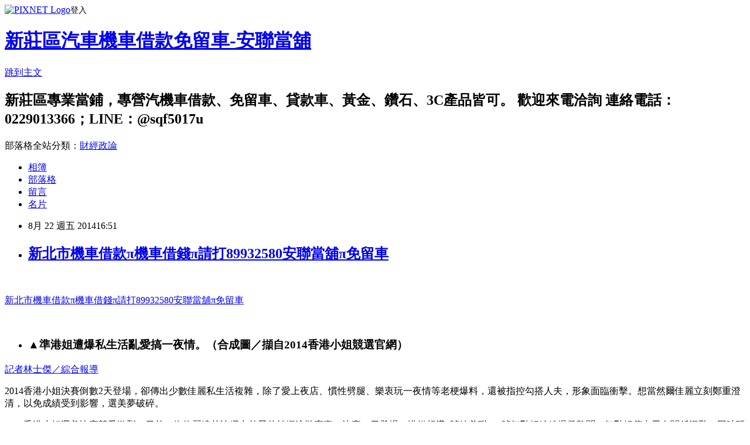

--- FILE ---
content_type: text/html; charset=utf-8
request_url: https://a338383.pixnet.net/blog/posts/10179390845
body_size: 28373
content:
<!DOCTYPE html><html lang="zh-TW"><head><meta charSet="utf-8"/><meta name="viewport" content="width=device-width, initial-scale=1"/><link rel="stylesheet" href="https://static.1px.tw/blog-next/_next/static/chunks/b1e52b495cc0137c.css" data-precedence="next"/><link rel="stylesheet" href="https://static.1px.tw/blog-next/public/fix.css?v=202601300933" type="text/css" data-precedence="medium"/><link rel="stylesheet" href="https://s3.1px.tw/blog/theme/choc/iframe-popup.css?v=202601300933" type="text/css" data-precedence="medium"/><link rel="stylesheet" href="https://s3.1px.tw/blog/theme/choc/plugins.min.css?v=202601300933" type="text/css" data-precedence="medium"/><link rel="stylesheet" href="https://s3.1px.tw/blog/theme/choc/openid-comment.css?v=202601300933" type="text/css" data-precedence="medium"/><link rel="stylesheet" href="https://s3.1px.tw/blog/theme/choc/style.min.css?v=202601300933" type="text/css" data-precedence="medium"/><link rel="stylesheet" href="https://s3.1px.tw/blog/theme/choc/main.min.css?v=202601300933" type="text/css" data-precedence="medium"/><link rel="stylesheet" href="https://pimg.1px.tw/a338383/assets/a338383.css?v=202601300933" type="text/css" data-precedence="medium"/><link rel="stylesheet" href="https://s3.1px.tw/blog/theme/choc/author-info.css?v=202601300933" type="text/css" data-precedence="medium"/><link rel="stylesheet" href="https://s3.1px.tw/blog/theme/choc/idlePop.min.css?v=202601300933" type="text/css" data-precedence="medium"/><link rel="preload" as="script" fetchPriority="low" href="https://static.1px.tw/blog-next/_next/static/chunks/94688e2baa9fea03.js"/><script src="https://static.1px.tw/blog-next/_next/static/chunks/41eaa5427c45ebcc.js" async=""></script><script src="https://static.1px.tw/blog-next/_next/static/chunks/e2c6231760bc85bd.js" async=""></script><script src="https://static.1px.tw/blog-next/_next/static/chunks/94bde6376cf279be.js" async=""></script><script src="https://static.1px.tw/blog-next/_next/static/chunks/426b9d9d938a9eb4.js" async=""></script><script src="https://static.1px.tw/blog-next/_next/static/chunks/turbopack-5021d21b4b170dda.js" async=""></script><script src="https://static.1px.tw/blog-next/_next/static/chunks/ff1a16fafef87110.js" async=""></script><script src="https://static.1px.tw/blog-next/_next/static/chunks/e308b2b9ce476a3e.js" async=""></script><script src="https://static.1px.tw/blog-next/_next/static/chunks/169ce1e25068f8ff.js" async=""></script><script src="https://static.1px.tw/blog-next/_next/static/chunks/d3c6eed28c1dd8e2.js" async=""></script><script src="https://static.1px.tw/blog-next/_next/static/chunks/d4d39cfc2a072218.js" async=""></script><script src="https://static.1px.tw/blog-next/_next/static/chunks/6a5d72c05b9cd4ba.js" async=""></script><script src="https://static.1px.tw/blog-next/_next/static/chunks/8af6103cf1375f47.js" async=""></script><script src="https://static.1px.tw/blog-next/_next/static/chunks/e90cbf588986111c.js" async=""></script><script src="https://static.1px.tw/blog-next/_next/static/chunks/6fc86f1438482192.js" async=""></script><script src="https://static.1px.tw/blog-next/_next/static/chunks/6d1100e43ad18157.js" async=""></script><script src="https://static.1px.tw/blog-next/_next/static/chunks/c2622454eda6e045.js" async=""></script><script src="https://static.1px.tw/blog-next/_next/static/chunks/ed01c75076819ebd.js" async=""></script><script src="https://static.1px.tw/blog-next/_next/static/chunks/a4df8fc19a9a82e6.js" async=""></script><title>新北市機車借款π機車借錢π請打89932580安聯當舖π免留車</title><meta name="description" content="   新北市機車借款π機車借錢π請打89932580安聯當舖π免留車"/><meta name="author" content="新莊區汽車機車借款免留車-安聯當舖"/><meta name="google-adsense-platform-account" content="pub-2647689032095179"/><meta name="fb:app_id" content="101730233200171"/><link rel="canonical" href="https://a338383.pixnet.net/blog/posts/10179390845"/><meta property="og:title" content="新北市機車借款π機車借錢π請打89932580安聯當舖π免留車"/><meta property="og:description" content="   新北市機車借款π機車借錢π請打89932580安聯當舖π免留車"/><meta property="og:url" content="https://a338383.pixnet.net/blog/posts/10179390845"/><meta property="og:image" content="https://pimg.1px.tw/a338383/1402110297-3345316044.gif"/><meta property="og:type" content="article"/><meta name="twitter:card" content="summary_large_image"/><meta name="twitter:title" content="新北市機車借款π機車借錢π請打89932580安聯當舖π免留車"/><meta name="twitter:description" content="   新北市機車借款π機車借錢π請打89932580安聯當舖π免留車"/><meta name="twitter:image" content="https://pimg.1px.tw/a338383/1402110297-3345316044.gif"/><link rel="icon" href="/favicon.ico?favicon.a62c60e0.ico" sizes="32x32" type="image/x-icon"/><script src="https://static.1px.tw/blog-next/_next/static/chunks/a6dad97d9634a72d.js" noModule=""></script></head><body><!--$--><!--/$--><!--$?--><template id="B:0"></template><!--/$--><script>requestAnimationFrame(function(){$RT=performance.now()});</script><script src="https://static.1px.tw/blog-next/_next/static/chunks/94688e2baa9fea03.js" id="_R_" async=""></script><div hidden id="S:0"><script id="pixnet-vars">
        window.PIXNET = {
          post_id: "10179390845",
          name: "a338383",
          user_id: 0,
          blog_id: "4878140",
          display_ads: true,
          ad_options: {"chictrip":false}
        };
      </script><script type="text/javascript" src="https://code.jquery.com/jquery-latest.min.js"></script><script id="json-ld-article-script" type="application/ld+json">{"@context":"https:\u002F\u002Fschema.org","@type":"BlogPosting","isAccessibleForFree":true,"mainEntityOfPage":{"@type":"WebPage","@id":"https:\u002F\u002Fa338383.pixnet.net\u002Fblog\u002Fposts\u002F10179390845"},"headline":"新北市機車借款π機車借錢π請打89932580安聯當舖π免留車","description":"\u003Cimg title=\"PC-4.gif\" src=\"http:\u002F\u002Fpic.pimg.tw\u002Fa338383\u002F1402110297-3345316044_m.gif\" alt=\"PC-4.gif\" border=\"0\" \u002F\u003E\u003Cbr \u002F\u003E  \u003Cbr\u003E&#13; \u003Cspan style=\"font-family: 新細明體, serif; color: black;\" lang=\"EN-US\"\u003E新北市機車借款\u003C\u002Fspan\u003E\u003Cspan style=\"font-family: 'MS Mincho'; color: black;\" lang=\"EN-US\"\u003Eπ\u003C\u002Fspan\u003E\u003Cspan style=\"font-family: 新細明體, serif; color: black;\" lang=\"EN-US\"\u003E機車借錢\u003C\u002Fspan\u003E\u003Cspan style=\"font-family: 'MS Mincho'; color: black;\" lang=\"EN-US\"\u003Eπ\u003C\u002Fspan\u003E\u003Cspan style=\"font-family: 新細明體, serif; color: black;\" lang=\"EN-US\"\u003E請打\u003C\u002Fspan\u003E\u003Cspan style=\"color: black;\"\u003E89932580\u003C\u002Fspan\u003E\u003Cspan style=\"font-family: 新細明體, serif; color: black;\" lang=\"EN-US\"\u003E安聯當舖\u003C\u002Fspan\u003E\u003Cspan style=\"font-family: 'MS Mincho'; color: black;\" lang=\"EN-US\"\u003Eπ\u003C\u002Fspan\u003E\u003Cspan style=\"font-family: 新細明體, serif; color: black;\" lang=\"EN-US\"\u003E免留車\u003C\u002Fspan\u003E","articleBody":"\u003Cp\u003E\u003Ca href=\"http:\u002F\u002Fa338383.pixnet.net\u002Falbum\u002Fphoto\u002F523471338\"\u003E\u003Cimg title=\"PC-4.gif\" src=\"https:\u002F\u002Fpimg.1px.tw\u002Fa338383\u002F1402110297-3345316044.gif\" alt=\"PC-4.gif\" border=\"0\" \u002F\u003E\u003C\u002Fa\u003E &nbsp;\u003C\u002Fp\u003E\r\n\u003Cp\u003E\u003Ca href=\"http:\u002F\u002Fblog.xuite.net\u002Fa99873838\u002Ftwblog1\"\u003E\u003Cspan style=\"font-family: 新細明體, serif; color: black;\" lang=\"EN-US\"\u003E新北市機車借款\u003C\u002Fspan\u003E\u003Cspan style=\"font-family: 'MS Mincho'; color: black;\" lang=\"EN-US\"\u003E&pi;\u003C\u002Fspan\u003E\u003Cspan style=\"font-family: 新細明體, serif; color: black;\" lang=\"EN-US\"\u003E機車借錢\u003C\u002Fspan\u003E\u003Cspan style=\"font-family: 'MS Mincho'; color: black;\" lang=\"EN-US\"\u003E&pi;\u003C\u002Fspan\u003E\u003Cspan style=\"font-family: 新細明體, serif; color: black;\" lang=\"EN-US\"\u003E請打\u003C\u002Fspan\u003E\u003Cspan style=\"color: black;\"\u003E89932580\u003C\u002Fspan\u003E\u003Cspan style=\"font-family: 新細明體, serif; color: black;\" lang=\"EN-US\"\u003E安聯當舖\u003C\u002Fspan\u003E\u003Cspan style=\"font-family: 'MS Mincho'; color: black;\" lang=\"EN-US\"\u003E&pi;\u003C\u002Fspan\u003E\u003Cspan style=\"font-family: 新細明體, serif; color: black;\" lang=\"EN-US\"\u003E免留車\u003C\u002Fspan\u003E\u003C\u002Fa\u003E\u003C\u002Fp\u003E\r\n\u003Cp\u003E&nbsp;\u003C\u002Fp\u003E\r\n\u003Cdiv class=\"box_1\" style=\"margin: 0px 15px 0px 0px; padding: 0px; border: 0px; outline: 0px; font-family: Arial, 新細明體; float: right; color: #333333; font-size: 13px; letter-spacing: 1px; line-height: 19.5px;\"\u003E\r\n\u003Cdiv class=\"story_photo\" style=\"margin: 0px 0px 15px 10px; padding: 3px; border: 1px solid #cccccc; outline: 0px; font-style: inherit; font-family: inherit; width: 320px; z-index: 2;\"\u003E\r\n\u003Cul style=\"margin: 0px; padding: 0px; border: 0px; outline: 0px; font-style: inherit; font-family: inherit; list-style: none;\"\u003E\r\n\u003Cli\u003E\r\n\u003Cdiv class=\"autozoom\" style=\"margin: 0px; padding: 0px; border: 0px; outline: 0px; font-style: inherit; font-family: inherit; height: 240px; width: 320px; text-align: center; line-height: 240px; white-space: nowrap;\"\u003E\u003Cimg style=\"border-style: none; max-height: 240px; max-width: 320px; vertical-align: middle;\" src=\"http:\u002F\u002Fimgapi.nownews.com\u002F?w=640&amp;q=80&amp;src=http%3A%2F%2Fs.nownews.com%2Fcd%2F88%2Fcd8847a73d2f21cffea5c391d8bddef2.jpg\" alt=\"▲準港姐遭爆私生活亂愛搞一夜情。（合成圖／擷自2014香港小姐競選官網）\" \u002F\u003E\u003C\u002Fdiv\u003E\r\n\u003Ch3 class=\"img_desc\" style=\"margin: 0px 0px 5px; padding: 5px; border: 0px; outline: 0px; font-style: inherit; font-family: inherit; font-size: 13px; font-weight: normal; line-height: 18px; color: #574662; background: #efefef;\"\u003E▲準港姐遭爆私生活亂愛搞一夜情。（合成圖／擷自2014香港小姐競選官網）\u003C\u002Fh3\u003E\r\n\u003C\u002Fli\u003E\r\n\u003C\u002Ful\u003E\r\n\u003C\u002Fdiv\u003E\r\n\u003C\u002Fdiv\u003E\r\n\u003Cdiv class=\"story_content\" style=\"margin: 0px; padding: 0px; border: 0px; outline: 0px; font-family: Arial, 新細明體; font-size: 16px; line-height: 30px; color: #333333;\"\u003E\r\n\u003Cp style=\"margin: 0px; padding: 0px 0px 20px; border: 0px; outline: 0px; font-style: inherit; font-family: inherit; word-break: break-all;\"\u003E\u003Ca style=\"margin: 0px; padding: 0px; border: 0px; outline: none; font-style: inherit; font-family: inherit; color: #333333; text-decoration: none;\" href=\"http:\u002F\u002Fwww.nownews.com\u002Fsearch\u002F%E8%A8%98%E8%80%85%E6%9E%97%E5%A3%AB%E5%82%91%EF%BC%8F%E7%B6%9C%E5%90%88%E5%A0%B1%E5%B0%8E\"\u003E記者林士傑／綜合報導\u003C\u002Fa\u003E\u003C\u002Fp\u003E\r\n\u003Cp style=\"margin: 0px; padding: 0px 0px 20px; border: 0px; outline: 0px; font-style: inherit; font-family: inherit; word-break: break-all;\"\u003E2014香港小姐決賽倒數2天登場，卻傳出少數佳麗私生活複雜，除了愛上夜店、慣性劈腿、樂衷玩一夜情等老梗爆料，還被指控勾搭人夫，形象面臨衝擊。想當然爾佳麗立刻鄭重澄清，以免成績受到影響，選美夢破碎。\u003C\u002Fp\u003E\r\n\u003Cp style=\"margin: 0px; padding: 0px 0px 20px; border: 0px; outline: 0px; font-style: inherit; font-family: inherit; word-break: break-all;\"\u003E2014香港小姐選美比賽競爭激烈，日前16位佳麗遠赴沖繩出外景兼拍攝泳裝寫真，決賽24日登場，港媒報導4號鐘美琪、7號何豔娟紛紛爆發醜聞。何豔娟傳出男女關係混亂，同時玩弄多位醫生新貴的感情，她聞訊極力撇清，僅承認有多位醫生好友，「我不會劈腿，也沒跟醫生交往。」\u003C\u002Fp\u003E\r\n\u003Cp style=\"margin: 0px; padding: 0px 0px 20px; border: 0px; outline: 0px; font-style: inherit; font-family: inherit; word-break: break-all;\"\u003E\u003Cimg id=\"media_crop_9282034474890\" class=\"media-image attr__typeof__foaf:Image img__fid__811544 media__1381513__isAuth__1 img__view_mode__media_crop attr__media_crop_rotate__0 attr__media_crop_x__0 attr__media_crop_y__0 attr__media_crop_w__0 attr__media_crop_h__0 attr__media_crop_scale_w__560 attr__media_crop_scale_h__373 attr__media_crop_image_style__-1 attr__media_crop_instance__42271 attr__description__▲7號佳麗何豔娟傳出腳踏多條船。（圖／擷自2014香港小姐競選官網）\" style=\"max-width: 100%; height: 346px; width: 520px;\" src=\"http:\u002F\u002Fs.nownews.com\u002Fmedia_crop\u002F42271\u002Fhash\u002F03\u002F48\u002F0348272984d03d6558352c70bf674735.jpg\" alt=\"\" \u002F\u003E\u003Cbr \u002F\u003E\u003Ccite style=\"margin: 0px; padding: 0px; border: 0px; outline: 0px; font-style: normal; font-family: inherit;\"\u003E▲7號佳麗何豔娟傳出腳踏多條船。（圖／擷自2014香港小姐競選官網）\u003C\u002Fcite\u003E\u003C\u002Fp\u003E\r\n\u003Cp style=\"margin: 0px; padding: 0px 0px 20px; border: 0px; outline: 0px; font-style: inherit; font-family: inherit; word-break: break-all;\"\u003E另鐘美琪疑似成為箭靶，不只傳出愛上夜店玩一夜情，甚至特別喜歡鎖定人夫當獵物，習慣相當特別。對此她強調自己不會一夜情，「我很少有夜生活，因為平常功課忙，還要幫媽媽工作。」兩人在決賽前夕遭受指控，雖然第一時間迅速否認，但成績勢必會受到影響。\u003C\u002Fp\u003E\r\n\u003Cp style=\"margin: 0px; padding: 0px 0px 20px; border: 0px; outline: 0px; font-style: inherit; font-family: inherit; word-break: break-all;\"\u003E\u003Cimg id=\"media_crop_7791301540564\" class=\"media-image attr__typeof__foaf:Image img__fid__811548 media__1381518__isAuth__1 img__view_mode__media_crop attr__media_crop_rotate__0 attr__media_crop_x__0 attr__media_crop_y__0 attr__media_crop_w__0 attr__media_crop_h__0 attr__media_crop_scale_w__520 attr__media_crop_scale_h__346 attr__media_crop_image_style__-1 attr__media_crop_instance__42273 attr__description__▲4號佳麗鐘美琪遭爆愛搞一夜情。（圖／擷自2014香港小姐競選官網）\" style=\"max-width: 100%;\" src=\"http:\u002F\u002Fs.nownews.com\u002Fmedia_crop\u002F42273\u002Fhash\u002F53\u002F48\u002F5348c84e0637c2d8415601bd9250321c.jpg\" alt=\"\" \u002F\u003E\u003Cbr \u002F\u003E\u003Ccite style=\"margin: 0px; padding: 0px; border: 0px; outline: 0px; font-style: normal; font-family: inherit;\"\u003E▲4號佳麗鐘美琪遭爆愛搞一夜情。（圖／擷自2014香港小姐競選官網）\u003C\u002Fcite\u003E\u003C\u002Fp\u003E\r\n\u003C\u002Fdiv\u003E","image":["https:\u002F\u002Fpimg.1px.tw\u002Fa338383\u002F1402110297-3345316044.gif"],"author":{"@type":"Person","name":"新莊區汽車機車借款免留車-安聯當舖","url":"https:\u002F\u002Fwww.pixnet.net\u002Fpcard\u002Fa338383"},"publisher":{"@type":"Organization","name":"新莊區汽車機車借款免留車-安聯當舖","logo":{"@type":"ImageObject","url":"https:\u002F\u002Fs3.1px.tw\u002Fblog\u002Fcommon\u002Favatar\u002Fblog_cover_light.jpg"}},"datePublished":"2014-08-22T08:51:17.000Z","dateModified":"","keywords":[],"articleSection":"不設分類"}</script><template id="P:1"></template><template id="P:2"></template><template id="P:3"></template><section aria-label="Notifications alt+T" tabindex="-1" aria-live="polite" aria-relevant="additions text" aria-atomic="false"></section></div><script>(self.__next_f=self.__next_f||[]).push([0])</script><script>self.__next_f.push([1,"1:\"$Sreact.fragment\"\n3:I[39756,[\"https://static.1px.tw/blog-next/_next/static/chunks/ff1a16fafef87110.js\",\"https://static.1px.tw/blog-next/_next/static/chunks/e308b2b9ce476a3e.js\"],\"default\"]\n4:I[53536,[\"https://static.1px.tw/blog-next/_next/static/chunks/ff1a16fafef87110.js\",\"https://static.1px.tw/blog-next/_next/static/chunks/e308b2b9ce476a3e.js\"],\"default\"]\n6:I[97367,[\"https://static.1px.tw/blog-next/_next/static/chunks/ff1a16fafef87110.js\",\"https://static.1px.tw/blog-next/_next/static/chunks/e308b2b9ce476a3e.js\"],\"OutletBoundary\"]\n8:I[97367,[\"https://static.1px.tw/blog-next/_next/static/chunks/ff1a16fafef87110.js\",\"https://static.1px.tw/blog-next/_next/static/chunks/e308b2b9ce476a3e.js\"],\"ViewportBoundary\"]\na:I[97367,[\"https://static.1px.tw/blog-next/_next/static/chunks/ff1a16fafef87110.js\",\"https://static.1px.tw/blog-next/_next/static/chunks/e308b2b9ce476a3e.js\"],\"MetadataBoundary\"]\nc:I[63491,[\"https://static.1px.tw/blog-next/_next/static/chunks/169ce1e25068f8ff.js\",\"https://static.1px.tw/blog-next/_next/static/chunks/d3c6eed28c1dd8e2.js\"],\"default\"]\n:HL[\"https://static.1px.tw/blog-next/_next/static/chunks/b1e52b495cc0137c.css\",\"style\"]\n"])</script><script>self.__next_f.push([1,"0:{\"P\":null,\"b\":\"I9I0TPD-VcXo41Lu7FBt1\",\"c\":[\"\",\"blog\",\"posts\",\"10179390845\"],\"q\":\"\",\"i\":false,\"f\":[[[\"\",{\"children\":[\"blog\",{\"children\":[\"posts\",{\"children\":[[\"id\",\"10179390845\",\"d\"],{\"children\":[\"__PAGE__\",{}]}]}]}]},\"$undefined\",\"$undefined\",true],[[\"$\",\"$1\",\"c\",{\"children\":[[[\"$\",\"script\",\"script-0\",{\"src\":\"https://static.1px.tw/blog-next/_next/static/chunks/d4d39cfc2a072218.js\",\"async\":true,\"nonce\":\"$undefined\"}],[\"$\",\"script\",\"script-1\",{\"src\":\"https://static.1px.tw/blog-next/_next/static/chunks/6a5d72c05b9cd4ba.js\",\"async\":true,\"nonce\":\"$undefined\"}],[\"$\",\"script\",\"script-2\",{\"src\":\"https://static.1px.tw/blog-next/_next/static/chunks/8af6103cf1375f47.js\",\"async\":true,\"nonce\":\"$undefined\"}]],\"$L2\"]}],{\"children\":[[\"$\",\"$1\",\"c\",{\"children\":[null,[\"$\",\"$L3\",null,{\"parallelRouterKey\":\"children\",\"error\":\"$undefined\",\"errorStyles\":\"$undefined\",\"errorScripts\":\"$undefined\",\"template\":[\"$\",\"$L4\",null,{}],\"templateStyles\":\"$undefined\",\"templateScripts\":\"$undefined\",\"notFound\":\"$undefined\",\"forbidden\":\"$undefined\",\"unauthorized\":\"$undefined\"}]]}],{\"children\":[[\"$\",\"$1\",\"c\",{\"children\":[null,[\"$\",\"$L3\",null,{\"parallelRouterKey\":\"children\",\"error\":\"$undefined\",\"errorStyles\":\"$undefined\",\"errorScripts\":\"$undefined\",\"template\":[\"$\",\"$L4\",null,{}],\"templateStyles\":\"$undefined\",\"templateScripts\":\"$undefined\",\"notFound\":\"$undefined\",\"forbidden\":\"$undefined\",\"unauthorized\":\"$undefined\"}]]}],{\"children\":[[\"$\",\"$1\",\"c\",{\"children\":[null,[\"$\",\"$L3\",null,{\"parallelRouterKey\":\"children\",\"error\":\"$undefined\",\"errorStyles\":\"$undefined\",\"errorScripts\":\"$undefined\",\"template\":[\"$\",\"$L4\",null,{}],\"templateStyles\":\"$undefined\",\"templateScripts\":\"$undefined\",\"notFound\":\"$undefined\",\"forbidden\":\"$undefined\",\"unauthorized\":\"$undefined\"}]]}],{\"children\":[[\"$\",\"$1\",\"c\",{\"children\":[\"$L5\",[[\"$\",\"link\",\"0\",{\"rel\":\"stylesheet\",\"href\":\"https://static.1px.tw/blog-next/_next/static/chunks/b1e52b495cc0137c.css\",\"precedence\":\"next\",\"crossOrigin\":\"$undefined\",\"nonce\":\"$undefined\"}],[\"$\",\"script\",\"script-0\",{\"src\":\"https://static.1px.tw/blog-next/_next/static/chunks/6fc86f1438482192.js\",\"async\":true,\"nonce\":\"$undefined\"}],[\"$\",\"script\",\"script-1\",{\"src\":\"https://static.1px.tw/blog-next/_next/static/chunks/6d1100e43ad18157.js\",\"async\":true,\"nonce\":\"$undefined\"}],[\"$\",\"script\",\"script-2\",{\"src\":\"https://static.1px.tw/blog-next/_next/static/chunks/c2622454eda6e045.js\",\"async\":true,\"nonce\":\"$undefined\"}],[\"$\",\"script\",\"script-3\",{\"src\":\"https://static.1px.tw/blog-next/_next/static/chunks/ed01c75076819ebd.js\",\"async\":true,\"nonce\":\"$undefined\"}],[\"$\",\"script\",\"script-4\",{\"src\":\"https://static.1px.tw/blog-next/_next/static/chunks/a4df8fc19a9a82e6.js\",\"async\":true,\"nonce\":\"$undefined\"}]],[\"$\",\"$L6\",null,{\"children\":\"$@7\"}]]}],{},null,false,false]},null,false,false]},null,false,false]},null,false,false]},null,false,false],[\"$\",\"$1\",\"h\",{\"children\":[null,[\"$\",\"$L8\",null,{\"children\":\"$@9\"}],[\"$\",\"$La\",null,{\"children\":\"$@b\"}],null]}],false]],\"m\":\"$undefined\",\"G\":[\"$c\",[]],\"S\":false}\n"])</script><script>self.__next_f.push([1,"9:[[\"$\",\"meta\",\"0\",{\"charSet\":\"utf-8\"}],[\"$\",\"meta\",\"1\",{\"name\":\"viewport\",\"content\":\"width=device-width, initial-scale=1\"}]]\n"])</script><script>self.__next_f.push([1,"d:I[79520,[\"https://static.1px.tw/blog-next/_next/static/chunks/d4d39cfc2a072218.js\",\"https://static.1px.tw/blog-next/_next/static/chunks/6a5d72c05b9cd4ba.js\",\"https://static.1px.tw/blog-next/_next/static/chunks/8af6103cf1375f47.js\"],\"\"]\n10:I[2352,[\"https://static.1px.tw/blog-next/_next/static/chunks/d4d39cfc2a072218.js\",\"https://static.1px.tw/blog-next/_next/static/chunks/6a5d72c05b9cd4ba.js\",\"https://static.1px.tw/blog-next/_next/static/chunks/8af6103cf1375f47.js\"],\"AdultWarningModal\"]\n11:I[69182,[\"https://static.1px.tw/blog-next/_next/static/chunks/d4d39cfc2a072218.js\",\"https://static.1px.tw/blog-next/_next/static/chunks/6a5d72c05b9cd4ba.js\",\"https://static.1px.tw/blog-next/_next/static/chunks/8af6103cf1375f47.js\"],\"HydrationComplete\"]\n12:I[12985,[\"https://static.1px.tw/blog-next/_next/static/chunks/d4d39cfc2a072218.js\",\"https://static.1px.tw/blog-next/_next/static/chunks/6a5d72c05b9cd4ba.js\",\"https://static.1px.tw/blog-next/_next/static/chunks/8af6103cf1375f47.js\"],\"NuqsAdapter\"]\n13:I[82782,[\"https://static.1px.tw/blog-next/_next/static/chunks/d4d39cfc2a072218.js\",\"https://static.1px.tw/blog-next/_next/static/chunks/6a5d72c05b9cd4ba.js\",\"https://static.1px.tw/blog-next/_next/static/chunks/8af6103cf1375f47.js\"],\"RefineContext\"]\n14:I[29306,[\"https://static.1px.tw/blog-next/_next/static/chunks/d4d39cfc2a072218.js\",\"https://static.1px.tw/blog-next/_next/static/chunks/6a5d72c05b9cd4ba.js\",\"https://static.1px.tw/blog-next/_next/static/chunks/8af6103cf1375f47.js\",\"https://static.1px.tw/blog-next/_next/static/chunks/e90cbf588986111c.js\",\"https://static.1px.tw/blog-next/_next/static/chunks/d3c6eed28c1dd8e2.js\"],\"default\"]\n2:[\"$\",\"html\",null,{\"lang\":\"zh-TW\",\"children\":[[\"$\",\"$Ld\",null,{\"id\":\"google-tag-manager\",\"strategy\":\"afterInteractive\",\"children\":\"\\n(function(w,d,s,l,i){w[l]=w[l]||[];w[l].push({'gtm.start':\\nnew Date().getTime(),event:'gtm.js'});var f=d.getElementsByTagName(s)[0],\\nj=d.createElement(s),dl=l!='dataLayer'?'\u0026l='+l:'';j.async=true;j.src=\\n'https://www.googletagmanager.com/gtm.js?id='+i+dl;f.parentNode.insertBefore(j,f);\\n})(window,document,'script','dataLayer','GTM-TRLQMPKX');\\n  \"}],\"$Le\",\"$Lf\",[\"$\",\"body\",null,{\"children\":[[\"$\",\"$L10\",null,{\"display\":false}],[\"$\",\"$L11\",null,{}],[\"$\",\"$L12\",null,{\"children\":[\"$\",\"$L13\",null,{\"children\":[\"$\",\"$L3\",null,{\"parallelRouterKey\":\"children\",\"error\":\"$undefined\",\"errorStyles\":\"$undefined\",\"errorScripts\":\"$undefined\",\"template\":[\"$\",\"$L4\",null,{}],\"templateStyles\":\"$undefined\",\"templateScripts\":\"$undefined\",\"notFound\":[[\"$\",\"$L14\",null,{}],[]],\"forbidden\":\"$undefined\",\"unauthorized\":\"$undefined\"}]}]}]]}]]}]\n"])</script><script>self.__next_f.push([1,"e:null\nf:null\n"])</script><script>self.__next_f.push([1,"16:I[27201,[\"https://static.1px.tw/blog-next/_next/static/chunks/ff1a16fafef87110.js\",\"https://static.1px.tw/blog-next/_next/static/chunks/e308b2b9ce476a3e.js\"],\"IconMark\"]\n5:[[\"$\",\"script\",null,{\"id\":\"pixnet-vars\",\"children\":\"\\n        window.PIXNET = {\\n          post_id: \\\"10179390845\\\",\\n          name: \\\"a338383\\\",\\n          user_id: 0,\\n          blog_id: \\\"4878140\\\",\\n          display_ads: true,\\n          ad_options: {\\\"chictrip\\\":false}\\n        };\\n      \"}],\"$L15\"]\n"])</script><script>self.__next_f.push([1,"b:[[\"$\",\"title\",\"0\",{\"children\":\"新北市機車借款π機車借錢π請打89932580安聯當舖π免留車\"}],[\"$\",\"meta\",\"1\",{\"name\":\"description\",\"content\":\"  \\r 新北市機車借款π機車借錢π請打89932580安聯當舖π免留車\"}],[\"$\",\"meta\",\"2\",{\"name\":\"author\",\"content\":\"新莊區汽車機車借款免留車-安聯當舖\"}],[\"$\",\"meta\",\"3\",{\"name\":\"google-adsense-platform-account\",\"content\":\"pub-2647689032095179\"}],[\"$\",\"meta\",\"4\",{\"name\":\"fb:app_id\",\"content\":\"101730233200171\"}],[\"$\",\"link\",\"5\",{\"rel\":\"canonical\",\"href\":\"https://a338383.pixnet.net/blog/posts/10179390845\"}],[\"$\",\"meta\",\"6\",{\"property\":\"og:title\",\"content\":\"新北市機車借款π機車借錢π請打89932580安聯當舖π免留車\"}],[\"$\",\"meta\",\"7\",{\"property\":\"og:description\",\"content\":\"  \\r 新北市機車借款π機車借錢π請打89932580安聯當舖π免留車\"}],[\"$\",\"meta\",\"8\",{\"property\":\"og:url\",\"content\":\"https://a338383.pixnet.net/blog/posts/10179390845\"}],[\"$\",\"meta\",\"9\",{\"property\":\"og:image\",\"content\":\"https://pimg.1px.tw/a338383/1402110297-3345316044.gif\"}],[\"$\",\"meta\",\"10\",{\"property\":\"og:type\",\"content\":\"article\"}],[\"$\",\"meta\",\"11\",{\"name\":\"twitter:card\",\"content\":\"summary_large_image\"}],[\"$\",\"meta\",\"12\",{\"name\":\"twitter:title\",\"content\":\"新北市機車借款π機車借錢π請打89932580安聯當舖π免留車\"}],[\"$\",\"meta\",\"13\",{\"name\":\"twitter:description\",\"content\":\"  \\r 新北市機車借款π機車借錢π請打89932580安聯當舖π免留車\"}],[\"$\",\"meta\",\"14\",{\"name\":\"twitter:image\",\"content\":\"https://pimg.1px.tw/a338383/1402110297-3345316044.gif\"}],[\"$\",\"link\",\"15\",{\"rel\":\"icon\",\"href\":\"/favicon.ico?favicon.a62c60e0.ico\",\"sizes\":\"32x32\",\"type\":\"image/x-icon\"}],[\"$\",\"$L16\",\"16\",{}]]\n"])</script><script>self.__next_f.push([1,"7:null\n"])</script><script>self.__next_f.push([1,":HL[\"https://static.1px.tw/blog-next/public/fix.css?v=202601300933\",\"style\",{\"type\":\"text/css\"}]\n:HL[\"https://s3.1px.tw/blog/theme/choc/iframe-popup.css?v=202601300933\",\"style\",{\"type\":\"text/css\"}]\n:HL[\"https://s3.1px.tw/blog/theme/choc/plugins.min.css?v=202601300933\",\"style\",{\"type\":\"text/css\"}]\n:HL[\"https://s3.1px.tw/blog/theme/choc/openid-comment.css?v=202601300933\",\"style\",{\"type\":\"text/css\"}]\n:HL[\"https://s3.1px.tw/blog/theme/choc/style.min.css?v=202601300933\",\"style\",{\"type\":\"text/css\"}]\n:HL[\"https://s3.1px.tw/blog/theme/choc/main.min.css?v=202601300933\",\"style\",{\"type\":\"text/css\"}]\n:HL[\"https://pimg.1px.tw/a338383/assets/a338383.css?v=202601300933\",\"style\",{\"type\":\"text/css\"}]\n:HL[\"https://s3.1px.tw/blog/theme/choc/author-info.css?v=202601300933\",\"style\",{\"type\":\"text/css\"}]\n:HL[\"https://s3.1px.tw/blog/theme/choc/idlePop.min.css?v=202601300933\",\"style\",{\"type\":\"text/css\"}]\n17:T2678,"])</script><script>self.__next_f.push([1,"{\"@context\":\"https:\\u002F\\u002Fschema.org\",\"@type\":\"BlogPosting\",\"isAccessibleForFree\":true,\"mainEntityOfPage\":{\"@type\":\"WebPage\",\"@id\":\"https:\\u002F\\u002Fa338383.pixnet.net\\u002Fblog\\u002Fposts\\u002F10179390845\"},\"headline\":\"新北市機車借款π機車借錢π請打89932580安聯當舖π免留車\",\"description\":\"\\u003Cimg title=\\\"PC-4.gif\\\" src=\\\"http:\\u002F\\u002Fpic.pimg.tw\\u002Fa338383\\u002F1402110297-3345316044_m.gif\\\" alt=\\\"PC-4.gif\\\" border=\\\"0\\\" \\u002F\\u003E\\u003Cbr \\u002F\\u003E  \\u003Cbr\\u003E\u0026#13; \\u003Cspan style=\\\"font-family: 新細明體, serif; color: black;\\\" lang=\\\"EN-US\\\"\\u003E新北市機車借款\\u003C\\u002Fspan\\u003E\\u003Cspan style=\\\"font-family: 'MS Mincho'; color: black;\\\" lang=\\\"EN-US\\\"\\u003Eπ\\u003C\\u002Fspan\\u003E\\u003Cspan style=\\\"font-family: 新細明體, serif; color: black;\\\" lang=\\\"EN-US\\\"\\u003E機車借錢\\u003C\\u002Fspan\\u003E\\u003Cspan style=\\\"font-family: 'MS Mincho'; color: black;\\\" lang=\\\"EN-US\\\"\\u003Eπ\\u003C\\u002Fspan\\u003E\\u003Cspan style=\\\"font-family: 新細明體, serif; color: black;\\\" lang=\\\"EN-US\\\"\\u003E請打\\u003C\\u002Fspan\\u003E\\u003Cspan style=\\\"color: black;\\\"\\u003E89932580\\u003C\\u002Fspan\\u003E\\u003Cspan style=\\\"font-family: 新細明體, serif; color: black;\\\" lang=\\\"EN-US\\\"\\u003E安聯當舖\\u003C\\u002Fspan\\u003E\\u003Cspan style=\\\"font-family: 'MS Mincho'; color: black;\\\" lang=\\\"EN-US\\\"\\u003Eπ\\u003C\\u002Fspan\\u003E\\u003Cspan style=\\\"font-family: 新細明體, serif; color: black;\\\" lang=\\\"EN-US\\\"\\u003E免留車\\u003C\\u002Fspan\\u003E\",\"articleBody\":\"\\u003Cp\\u003E\\u003Ca href=\\\"http:\\u002F\\u002Fa338383.pixnet.net\\u002Falbum\\u002Fphoto\\u002F523471338\\\"\\u003E\\u003Cimg title=\\\"PC-4.gif\\\" src=\\\"https:\\u002F\\u002Fpimg.1px.tw\\u002Fa338383\\u002F1402110297-3345316044.gif\\\" alt=\\\"PC-4.gif\\\" border=\\\"0\\\" \\u002F\\u003E\\u003C\\u002Fa\\u003E \u0026nbsp;\\u003C\\u002Fp\\u003E\\r\\n\\u003Cp\\u003E\\u003Ca href=\\\"http:\\u002F\\u002Fblog.xuite.net\\u002Fa99873838\\u002Ftwblog1\\\"\\u003E\\u003Cspan style=\\\"font-family: 新細明體, serif; color: black;\\\" lang=\\\"EN-US\\\"\\u003E新北市機車借款\\u003C\\u002Fspan\\u003E\\u003Cspan style=\\\"font-family: 'MS Mincho'; color: black;\\\" lang=\\\"EN-US\\\"\\u003E\u0026pi;\\u003C\\u002Fspan\\u003E\\u003Cspan style=\\\"font-family: 新細明體, serif; color: black;\\\" lang=\\\"EN-US\\\"\\u003E機車借錢\\u003C\\u002Fspan\\u003E\\u003Cspan style=\\\"font-family: 'MS Mincho'; color: black;\\\" lang=\\\"EN-US\\\"\\u003E\u0026pi;\\u003C\\u002Fspan\\u003E\\u003Cspan style=\\\"font-family: 新細明體, serif; color: black;\\\" lang=\\\"EN-US\\\"\\u003E請打\\u003C\\u002Fspan\\u003E\\u003Cspan style=\\\"color: black;\\\"\\u003E89932580\\u003C\\u002Fspan\\u003E\\u003Cspan style=\\\"font-family: 新細明體, serif; color: black;\\\" lang=\\\"EN-US\\\"\\u003E安聯當舖\\u003C\\u002Fspan\\u003E\\u003Cspan style=\\\"font-family: 'MS Mincho'; color: black;\\\" lang=\\\"EN-US\\\"\\u003E\u0026pi;\\u003C\\u002Fspan\\u003E\\u003Cspan style=\\\"font-family: 新細明體, serif; color: black;\\\" lang=\\\"EN-US\\\"\\u003E免留車\\u003C\\u002Fspan\\u003E\\u003C\\u002Fa\\u003E\\u003C\\u002Fp\\u003E\\r\\n\\u003Cp\\u003E\u0026nbsp;\\u003C\\u002Fp\\u003E\\r\\n\\u003Cdiv class=\\\"box_1\\\" style=\\\"margin: 0px 15px 0px 0px; padding: 0px; border: 0px; outline: 0px; font-family: Arial, 新細明體; float: right; color: #333333; font-size: 13px; letter-spacing: 1px; line-height: 19.5px;\\\"\\u003E\\r\\n\\u003Cdiv class=\\\"story_photo\\\" style=\\\"margin: 0px 0px 15px 10px; padding: 3px; border: 1px solid #cccccc; outline: 0px; font-style: inherit; font-family: inherit; width: 320px; z-index: 2;\\\"\\u003E\\r\\n\\u003Cul style=\\\"margin: 0px; padding: 0px; border: 0px; outline: 0px; font-style: inherit; font-family: inherit; list-style: none;\\\"\\u003E\\r\\n\\u003Cli\\u003E\\r\\n\\u003Cdiv class=\\\"autozoom\\\" style=\\\"margin: 0px; padding: 0px; border: 0px; outline: 0px; font-style: inherit; font-family: inherit; height: 240px; width: 320px; text-align: center; line-height: 240px; white-space: nowrap;\\\"\\u003E\\u003Cimg style=\\\"border-style: none; max-height: 240px; max-width: 320px; vertical-align: middle;\\\" src=\\\"http:\\u002F\\u002Fimgapi.nownews.com\\u002F?w=640\u0026amp;q=80\u0026amp;src=http%3A%2F%2Fs.nownews.com%2Fcd%2F88%2Fcd8847a73d2f21cffea5c391d8bddef2.jpg\\\" alt=\\\"▲準港姐遭爆私生活亂愛搞一夜情。（合成圖／擷自2014香港小姐競選官網）\\\" \\u002F\\u003E\\u003C\\u002Fdiv\\u003E\\r\\n\\u003Ch3 class=\\\"img_desc\\\" style=\\\"margin: 0px 0px 5px; padding: 5px; border: 0px; outline: 0px; font-style: inherit; font-family: inherit; font-size: 13px; font-weight: normal; line-height: 18px; color: #574662; background: #efefef;\\\"\\u003E▲準港姐遭爆私生活亂愛搞一夜情。（合成圖／擷自2014香港小姐競選官網）\\u003C\\u002Fh3\\u003E\\r\\n\\u003C\\u002Fli\\u003E\\r\\n\\u003C\\u002Ful\\u003E\\r\\n\\u003C\\u002Fdiv\\u003E\\r\\n\\u003C\\u002Fdiv\\u003E\\r\\n\\u003Cdiv class=\\\"story_content\\\" style=\\\"margin: 0px; padding: 0px; border: 0px; outline: 0px; font-family: Arial, 新細明體; font-size: 16px; line-height: 30px; color: #333333;\\\"\\u003E\\r\\n\\u003Cp style=\\\"margin: 0px; padding: 0px 0px 20px; border: 0px; outline: 0px; font-style: inherit; font-family: inherit; word-break: break-all;\\\"\\u003E\\u003Ca style=\\\"margin: 0px; padding: 0px; border: 0px; outline: none; font-style: inherit; font-family: inherit; color: #333333; text-decoration: none;\\\" href=\\\"http:\\u002F\\u002Fwww.nownews.com\\u002Fsearch\\u002F%E8%A8%98%E8%80%85%E6%9E%97%E5%A3%AB%E5%82%91%EF%BC%8F%E7%B6%9C%E5%90%88%E5%A0%B1%E5%B0%8E\\\"\\u003E記者林士傑／綜合報導\\u003C\\u002Fa\\u003E\\u003C\\u002Fp\\u003E\\r\\n\\u003Cp style=\\\"margin: 0px; padding: 0px 0px 20px; border: 0px; outline: 0px; font-style: inherit; font-family: inherit; word-break: break-all;\\\"\\u003E2014香港小姐決賽倒數2天登場，卻傳出少數佳麗私生活複雜，除了愛上夜店、慣性劈腿、樂衷玩一夜情等老梗爆料，還被指控勾搭人夫，形象面臨衝擊。想當然爾佳麗立刻鄭重澄清，以免成績受到影響，選美夢破碎。\\u003C\\u002Fp\\u003E\\r\\n\\u003Cp style=\\\"margin: 0px; padding: 0px 0px 20px; border: 0px; outline: 0px; font-style: inherit; font-family: inherit; word-break: break-all;\\\"\\u003E2014香港小姐選美比賽競爭激烈，日前16位佳麗遠赴沖繩出外景兼拍攝泳裝寫真，決賽24日登場，港媒報導4號鐘美琪、7號何豔娟紛紛爆發醜聞。何豔娟傳出男女關係混亂，同時玩弄多位醫生新貴的感情，她聞訊極力撇清，僅承認有多位醫生好友，「我不會劈腿，也沒跟醫生交往。」\\u003C\\u002Fp\\u003E\\r\\n\\u003Cp style=\\\"margin: 0px; padding: 0px 0px 20px; border: 0px; outline: 0px; font-style: inherit; font-family: inherit; word-break: break-all;\\\"\\u003E\\u003Cimg id=\\\"media_crop_9282034474890\\\" class=\\\"media-image attr__typeof__foaf:Image img__fid__811544 media__1381513__isAuth__1 img__view_mode__media_crop attr__media_crop_rotate__0 attr__media_crop_x__0 attr__media_crop_y__0 attr__media_crop_w__0 attr__media_crop_h__0 attr__media_crop_scale_w__560 attr__media_crop_scale_h__373 attr__media_crop_image_style__-1 attr__media_crop_instance__42271 attr__description__▲7號佳麗何豔娟傳出腳踏多條船。（圖／擷自2014香港小姐競選官網）\\\" style=\\\"max-width: 100%; height: 346px; width: 520px;\\\" src=\\\"http:\\u002F\\u002Fs.nownews.com\\u002Fmedia_crop\\u002F42271\\u002Fhash\\u002F03\\u002F48\\u002F0348272984d03d6558352c70bf674735.jpg\\\" alt=\\\"\\\" \\u002F\\u003E\\u003Cbr \\u002F\\u003E\\u003Ccite style=\\\"margin: 0px; padding: 0px; border: 0px; outline: 0px; font-style: normal; font-family: inherit;\\\"\\u003E▲7號佳麗何豔娟傳出腳踏多條船。（圖／擷自2014香港小姐競選官網）\\u003C\\u002Fcite\\u003E\\u003C\\u002Fp\\u003E\\r\\n\\u003Cp style=\\\"margin: 0px; padding: 0px 0px 20px; border: 0px; outline: 0px; font-style: inherit; font-family: inherit; word-break: break-all;\\\"\\u003E另鐘美琪疑似成為箭靶，不只傳出愛上夜店玩一夜情，甚至特別喜歡鎖定人夫當獵物，習慣相當特別。對此她強調自己不會一夜情，「我很少有夜生活，因為平常功課忙，還要幫媽媽工作。」兩人在決賽前夕遭受指控，雖然第一時間迅速否認，但成績勢必會受到影響。\\u003C\\u002Fp\\u003E\\r\\n\\u003Cp style=\\\"margin: 0px; padding: 0px 0px 20px; border: 0px; outline: 0px; font-style: inherit; font-family: inherit; word-break: break-all;\\\"\\u003E\\u003Cimg id=\\\"media_crop_7791301540564\\\" class=\\\"media-image attr__typeof__foaf:Image img__fid__811548 media__1381518__isAuth__1 img__view_mode__media_crop attr__media_crop_rotate__0 attr__media_crop_x__0 attr__media_crop_y__0 attr__media_crop_w__0 attr__media_crop_h__0 attr__media_crop_scale_w__520 attr__media_crop_scale_h__346 attr__media_crop_image_style__-1 attr__media_crop_instance__42273 attr__description__▲4號佳麗鐘美琪遭爆愛搞一夜情。（圖／擷自2014香港小姐競選官網）\\\" style=\\\"max-width: 100%;\\\" src=\\\"http:\\u002F\\u002Fs.nownews.com\\u002Fmedia_crop\\u002F42273\\u002Fhash\\u002F53\\u002F48\\u002F5348c84e0637c2d8415601bd9250321c.jpg\\\" alt=\\\"\\\" \\u002F\\u003E\\u003Cbr \\u002F\\u003E\\u003Ccite style=\\\"margin: 0px; padding: 0px; border: 0px; outline: 0px; font-style: normal; font-family: inherit;\\\"\\u003E▲4號佳麗鐘美琪遭爆愛搞一夜情。（圖／擷自2014香港小姐競選官網）\\u003C\\u002Fcite\\u003E\\u003C\\u002Fp\\u003E\\r\\n\\u003C\\u002Fdiv\\u003E\",\"image\":[\"https:\\u002F\\u002Fpimg.1px.tw\\u002Fa338383\\u002F1402110297-3345316044.gif\"],\"author\":{\"@type\":\"Person\",\"name\":\"新莊區汽車機車借款免留車-安聯當舖\",\"url\":\"https:\\u002F\\u002Fwww.pixnet.net\\u002Fpcard\\u002Fa338383\"},\"publisher\":{\"@type\":\"Organization\",\"name\":\"新莊區汽車機車借款免留車-安聯當舖\",\"logo\":{\"@type\":\"ImageObject\",\"url\":\"https:\\u002F\\u002Fs3.1px.tw\\u002Fblog\\u002Fcommon\\u002Favatar\\u002Fblog_cover_light.jpg\"}},\"datePublished\":\"2014-08-22T08:51:17.000Z\",\"dateModified\":\"\",\"keywords\":[],\"articleSection\":\"不設分類\"}"])</script><script>self.__next_f.push([1,"15:[[[[\"$\",\"link\",\"https://static.1px.tw/blog-next/public/fix.css?v=202601300933\",{\"rel\":\"stylesheet\",\"href\":\"https://static.1px.tw/blog-next/public/fix.css?v=202601300933\",\"type\":\"text/css\",\"precedence\":\"medium\"}],[\"$\",\"link\",\"https://s3.1px.tw/blog/theme/choc/iframe-popup.css?v=202601300933\",{\"rel\":\"stylesheet\",\"href\":\"https://s3.1px.tw/blog/theme/choc/iframe-popup.css?v=202601300933\",\"type\":\"text/css\",\"precedence\":\"medium\"}],[\"$\",\"link\",\"https://s3.1px.tw/blog/theme/choc/plugins.min.css?v=202601300933\",{\"rel\":\"stylesheet\",\"href\":\"https://s3.1px.tw/blog/theme/choc/plugins.min.css?v=202601300933\",\"type\":\"text/css\",\"precedence\":\"medium\"}],[\"$\",\"link\",\"https://s3.1px.tw/blog/theme/choc/openid-comment.css?v=202601300933\",{\"rel\":\"stylesheet\",\"href\":\"https://s3.1px.tw/blog/theme/choc/openid-comment.css?v=202601300933\",\"type\":\"text/css\",\"precedence\":\"medium\"}],[\"$\",\"link\",\"https://s3.1px.tw/blog/theme/choc/style.min.css?v=202601300933\",{\"rel\":\"stylesheet\",\"href\":\"https://s3.1px.tw/blog/theme/choc/style.min.css?v=202601300933\",\"type\":\"text/css\",\"precedence\":\"medium\"}],[\"$\",\"link\",\"https://s3.1px.tw/blog/theme/choc/main.min.css?v=202601300933\",{\"rel\":\"stylesheet\",\"href\":\"https://s3.1px.tw/blog/theme/choc/main.min.css?v=202601300933\",\"type\":\"text/css\",\"precedence\":\"medium\"}],[\"$\",\"link\",\"https://pimg.1px.tw/a338383/assets/a338383.css?v=202601300933\",{\"rel\":\"stylesheet\",\"href\":\"https://pimg.1px.tw/a338383/assets/a338383.css?v=202601300933\",\"type\":\"text/css\",\"precedence\":\"medium\"}],[\"$\",\"link\",\"https://s3.1px.tw/blog/theme/choc/author-info.css?v=202601300933\",{\"rel\":\"stylesheet\",\"href\":\"https://s3.1px.tw/blog/theme/choc/author-info.css?v=202601300933\",\"type\":\"text/css\",\"precedence\":\"medium\"}],[\"$\",\"link\",\"https://s3.1px.tw/blog/theme/choc/idlePop.min.css?v=202601300933\",{\"rel\":\"stylesheet\",\"href\":\"https://s3.1px.tw/blog/theme/choc/idlePop.min.css?v=202601300933\",\"type\":\"text/css\",\"precedence\":\"medium\"}]],[\"$\",\"script\",null,{\"type\":\"text/javascript\",\"src\":\"https://code.jquery.com/jquery-latest.min.js\"}]],[[\"$\",\"script\",null,{\"id\":\"json-ld-article-script\",\"type\":\"application/ld+json\",\"dangerouslySetInnerHTML\":{\"__html\":\"$17\"}}],\"$L18\"],\"$L19\",\"$L1a\"]\n"])</script><script>self.__next_f.push([1,"1b:I[5479,[\"https://static.1px.tw/blog-next/_next/static/chunks/d4d39cfc2a072218.js\",\"https://static.1px.tw/blog-next/_next/static/chunks/6a5d72c05b9cd4ba.js\",\"https://static.1px.tw/blog-next/_next/static/chunks/8af6103cf1375f47.js\",\"https://static.1px.tw/blog-next/_next/static/chunks/6fc86f1438482192.js\",\"https://static.1px.tw/blog-next/_next/static/chunks/6d1100e43ad18157.js\",\"https://static.1px.tw/blog-next/_next/static/chunks/c2622454eda6e045.js\",\"https://static.1px.tw/blog-next/_next/static/chunks/ed01c75076819ebd.js\",\"https://static.1px.tw/blog-next/_next/static/chunks/a4df8fc19a9a82e6.js\"],\"default\"]\n1c:I[38045,[\"https://static.1px.tw/blog-next/_next/static/chunks/d4d39cfc2a072218.js\",\"https://static.1px.tw/blog-next/_next/static/chunks/6a5d72c05b9cd4ba.js\",\"https://static.1px.tw/blog-next/_next/static/chunks/8af6103cf1375f47.js\",\"https://static.1px.tw/blog-next/_next/static/chunks/6fc86f1438482192.js\",\"https://static.1px.tw/blog-next/_next/static/chunks/6d1100e43ad18157.js\",\"https://static.1px.tw/blog-next/_next/static/chunks/c2622454eda6e045.js\",\"https://static.1px.tw/blog-next/_next/static/chunks/ed01c75076819ebd.js\",\"https://static.1px.tw/blog-next/_next/static/chunks/a4df8fc19a9a82e6.js\"],\"ArticleHead\"]\n18:[\"$\",\"script\",null,{\"id\":\"json-ld-breadcrumb-script\",\"type\":\"application/ld+json\",\"dangerouslySetInnerHTML\":{\"__html\":\"{\\\"@context\\\":\\\"https:\\\\u002F\\\\u002Fschema.org\\\",\\\"@type\\\":\\\"BreadcrumbList\\\",\\\"itemListElement\\\":[{\\\"@type\\\":\\\"ListItem\\\",\\\"position\\\":1,\\\"name\\\":\\\"首頁\\\",\\\"item\\\":\\\"https:\\\\u002F\\\\u002Fa338383.pixnet.net\\\"},{\\\"@type\\\":\\\"ListItem\\\",\\\"position\\\":2,\\\"name\\\":\\\"部落格\\\",\\\"item\\\":\\\"https:\\\\u002F\\\\u002Fa338383.pixnet.net\\\\u002Fblog\\\"},{\\\"@type\\\":\\\"ListItem\\\",\\\"position\\\":3,\\\"name\\\":\\\"文章\\\",\\\"item\\\":\\\"https:\\\\u002F\\\\u002Fa338383.pixnet.net\\\\u002Fblog\\\\u002Fposts\\\"},{\\\"@type\\\":\\\"ListItem\\\",\\\"position\\\":4,\\\"name\\\":\\\"新北市機車借款π機車借錢π請打89932580安聯當舖π免留車\\\",\\\"item\\\":\\\"https:\\\\u002F\\\\u002Fa338383.pixnet.net\\\\u002Fblog\\\\u002Fposts\\\\u002F10179390845\\\"}]}\"}}]\n1d:T19ac,"])</script><script>self.__next_f.push([1,"\u003cp\u003e\u003ca href=\"http://a338383.pixnet.net/album/photo/523471338\"\u003e\u003cimg title=\"PC-4.gif\" src=\"https://pimg.1px.tw/a338383/1402110297-3345316044.gif\" alt=\"PC-4.gif\" border=\"0\" /\u003e\u003c/a\u003e \u0026nbsp;\u003c/p\u003e\r\n\u003cp\u003e\u003ca href=\"http://blog.xuite.net/a99873838/twblog1\"\u003e\u003cspan style=\"font-family: 新細明體, serif; color: black;\" lang=\"EN-US\"\u003e新北市機車借款\u003c/span\u003e\u003cspan style=\"font-family: 'MS Mincho'; color: black;\" lang=\"EN-US\"\u003e\u0026pi;\u003c/span\u003e\u003cspan style=\"font-family: 新細明體, serif; color: black;\" lang=\"EN-US\"\u003e機車借錢\u003c/span\u003e\u003cspan style=\"font-family: 'MS Mincho'; color: black;\" lang=\"EN-US\"\u003e\u0026pi;\u003c/span\u003e\u003cspan style=\"font-family: 新細明體, serif; color: black;\" lang=\"EN-US\"\u003e請打\u003c/span\u003e\u003cspan style=\"color: black;\"\u003e89932580\u003c/span\u003e\u003cspan style=\"font-family: 新細明體, serif; color: black;\" lang=\"EN-US\"\u003e安聯當舖\u003c/span\u003e\u003cspan style=\"font-family: 'MS Mincho'; color: black;\" lang=\"EN-US\"\u003e\u0026pi;\u003c/span\u003e\u003cspan style=\"font-family: 新細明體, serif; color: black;\" lang=\"EN-US\"\u003e免留車\u003c/span\u003e\u003c/a\u003e\u003c/p\u003e\r\n\u003cp\u003e\u0026nbsp;\u003c/p\u003e\r\n\u003cdiv class=\"box_1\" style=\"margin: 0px 15px 0px 0px; padding: 0px; border: 0px; outline: 0px; font-family: Arial, 新細明體; float: right; color: #333333; font-size: 13px; letter-spacing: 1px; line-height: 19.5px;\"\u003e\r\n\u003cdiv class=\"story_photo\" style=\"margin: 0px 0px 15px 10px; padding: 3px; border: 1px solid #cccccc; outline: 0px; font-style: inherit; font-family: inherit; width: 320px; z-index: 2;\"\u003e\r\n\u003cul style=\"margin: 0px; padding: 0px; border: 0px; outline: 0px; font-style: inherit; font-family: inherit; list-style: none;\"\u003e\r\n\u003cli\u003e\r\n\u003cdiv class=\"autozoom\" style=\"margin: 0px; padding: 0px; border: 0px; outline: 0px; font-style: inherit; font-family: inherit; height: 240px; width: 320px; text-align: center; line-height: 240px; white-space: nowrap;\"\u003e\u003cimg style=\"border-style: none; max-height: 240px; max-width: 320px; vertical-align: middle;\" src=\"http://imgapi.nownews.com/?w=640\u0026amp;q=80\u0026amp;src=http%3A%2F%2Fs.nownews.com%2Fcd%2F88%2Fcd8847a73d2f21cffea5c391d8bddef2.jpg\" alt=\"▲準港姐遭爆私生活亂愛搞一夜情。（合成圖／擷自2014香港小姐競選官網）\" /\u003e\u003c/div\u003e\r\n\u003ch3 class=\"img_desc\" style=\"margin: 0px 0px 5px; padding: 5px; border: 0px; outline: 0px; font-style: inherit; font-family: inherit; font-size: 13px; font-weight: normal; line-height: 18px; color: #574662; background: #efefef;\"\u003e▲準港姐遭爆私生活亂愛搞一夜情。（合成圖／擷自2014香港小姐競選官網）\u003c/h3\u003e\r\n\u003c/li\u003e\r\n\u003c/ul\u003e\r\n\u003c/div\u003e\r\n\u003c/div\u003e\r\n\u003cdiv class=\"story_content\" style=\"margin: 0px; padding: 0px; border: 0px; outline: 0px; font-family: Arial, 新細明體; font-size: 16px; line-height: 30px; color: #333333;\"\u003e\r\n\u003cp style=\"margin: 0px; padding: 0px 0px 20px; border: 0px; outline: 0px; font-style: inherit; font-family: inherit; word-break: break-all;\"\u003e\u003ca style=\"margin: 0px; padding: 0px; border: 0px; outline: none; font-style: inherit; font-family: inherit; color: #333333; text-decoration: none;\" href=\"http://www.nownews.com/search/%E8%A8%98%E8%80%85%E6%9E%97%E5%A3%AB%E5%82%91%EF%BC%8F%E7%B6%9C%E5%90%88%E5%A0%B1%E5%B0%8E\"\u003e記者林士傑／綜合報導\u003c/a\u003e\u003c/p\u003e\r\n\u003cp style=\"margin: 0px; padding: 0px 0px 20px; border: 0px; outline: 0px; font-style: inherit; font-family: inherit; word-break: break-all;\"\u003e2014香港小姐決賽倒數2天登場，卻傳出少數佳麗私生活複雜，除了愛上夜店、慣性劈腿、樂衷玩一夜情等老梗爆料，還被指控勾搭人夫，形象面臨衝擊。想當然爾佳麗立刻鄭重澄清，以免成績受到影響，選美夢破碎。\u003c/p\u003e\r\n\u003cp style=\"margin: 0px; padding: 0px 0px 20px; border: 0px; outline: 0px; font-style: inherit; font-family: inherit; word-break: break-all;\"\u003e2014香港小姐選美比賽競爭激烈，日前16位佳麗遠赴沖繩出外景兼拍攝泳裝寫真，決賽24日登場，港媒報導4號鐘美琪、7號何豔娟紛紛爆發醜聞。何豔娟傳出男女關係混亂，同時玩弄多位醫生新貴的感情，她聞訊極力撇清，僅承認有多位醫生好友，「我不會劈腿，也沒跟醫生交往。」\u003c/p\u003e\r\n\u003cp style=\"margin: 0px; padding: 0px 0px 20px; border: 0px; outline: 0px; font-style: inherit; font-family: inherit; word-break: break-all;\"\u003e\u003cimg id=\"media_crop_9282034474890\" class=\"media-image attr__typeof__foaf:Image img__fid__811544 media__1381513__isAuth__1 img__view_mode__media_crop attr__media_crop_rotate__0 attr__media_crop_x__0 attr__media_crop_y__0 attr__media_crop_w__0 attr__media_crop_h__0 attr__media_crop_scale_w__560 attr__media_crop_scale_h__373 attr__media_crop_image_style__-1 attr__media_crop_instance__42271 attr__description__▲7號佳麗何豔娟傳出腳踏多條船。（圖／擷自2014香港小姐競選官網）\" style=\"max-width: 100%; height: 346px; width: 520px;\" src=\"http://s.nownews.com/media_crop/42271/hash/03/48/0348272984d03d6558352c70bf674735.jpg\" alt=\"\" /\u003e\u003cbr /\u003e\u003ccite style=\"margin: 0px; padding: 0px; border: 0px; outline: 0px; font-style: normal; font-family: inherit;\"\u003e▲7號佳麗何豔娟傳出腳踏多條船。（圖／擷自2014香港小姐競選官網）\u003c/cite\u003e\u003c/p\u003e\r\n\u003cp style=\"margin: 0px; padding: 0px 0px 20px; border: 0px; outline: 0px; font-style: inherit; font-family: inherit; word-break: break-all;\"\u003e另鐘美琪疑似成為箭靶，不只傳出愛上夜店玩一夜情，甚至特別喜歡鎖定人夫當獵物，習慣相當特別。對此她強調自己不會一夜情，「我很少有夜生活，因為平常功課忙，還要幫媽媽工作。」兩人在決賽前夕遭受指控，雖然第一時間迅速否認，但成績勢必會受到影響。\u003c/p\u003e\r\n\u003cp style=\"margin: 0px; padding: 0px 0px 20px; border: 0px; outline: 0px; font-style: inherit; font-family: inherit; word-break: break-all;\"\u003e\u003cimg id=\"media_crop_7791301540564\" class=\"media-image attr__typeof__foaf:Image img__fid__811548 media__1381518__isAuth__1 img__view_mode__media_crop attr__media_crop_rotate__0 attr__media_crop_x__0 attr__media_crop_y__0 attr__media_crop_w__0 attr__media_crop_h__0 attr__media_crop_scale_w__520 attr__media_crop_scale_h__346 attr__media_crop_image_style__-1 attr__media_crop_instance__42273 attr__description__▲4號佳麗鐘美琪遭爆愛搞一夜情。（圖／擷自2014香港小姐競選官網）\" style=\"max-width: 100%;\" src=\"http://s.nownews.com/media_crop/42273/hash/53/48/5348c84e0637c2d8415601bd9250321c.jpg\" alt=\"\" /\u003e\u003cbr /\u003e\u003ccite style=\"margin: 0px; padding: 0px; border: 0px; outline: 0px; font-style: normal; font-family: inherit;\"\u003e▲4號佳麗鐘美琪遭爆愛搞一夜情。（圖／擷自2014香港小姐競選官網）\u003c/cite\u003e\u003c/p\u003e\r\n\u003c/div\u003e"])</script><script>self.__next_f.push([1,"1e:T18ae,"])</script><script>self.__next_f.push([1,"\u003cp\u003e\u003ca href=\"http://a338383.pixnet.net/album/photo/523471338\"\u003e\u003cimg title=\"PC-4.gif\" src=\"https://pimg.1px.tw/a338383/1402110297-3345316044.gif\" alt=\"PC-4.gif\" border=\"0\" /\u003e\u003c/a\u003e \u0026nbsp;\u003c/p\u003e \u003cp\u003e\u003ca href=\"http://blog.xuite.net/a99873838/twblog1\"\u003e\u003cspan style=\"font-family: 新細明體, serif; color: black;\" lang=\"EN-US\"\u003e新北市機車借款\u003c/span\u003e\u003cspan style=\"font-family: 'MS Mincho'; color: black;\" lang=\"EN-US\"\u003e\u0026pi;\u003c/span\u003e\u003cspan style=\"font-family: 新細明體, serif; color: black;\" lang=\"EN-US\"\u003e機車借錢\u003c/span\u003e\u003cspan style=\"font-family: 'MS Mincho'; color: black;\" lang=\"EN-US\"\u003e\u0026pi;\u003c/span\u003e\u003cspan style=\"font-family: 新細明體, serif; color: black;\" lang=\"EN-US\"\u003e請打\u003c/span\u003e\u003cspan style=\"color: black;\"\u003e89932580\u003c/span\u003e\u003cspan style=\"font-family: 新細明體, serif; color: black;\" lang=\"EN-US\"\u003e安聯當舖\u003c/span\u003e\u003cspan style=\"font-family: 'MS Mincho'; color: black;\" lang=\"EN-US\"\u003e\u0026pi;\u003c/span\u003e\u003cspan style=\"font-family: 新細明體, serif; color: black;\" lang=\"EN-US\"\u003e免留車\u003c/span\u003e\u003c/a\u003e\u003c/p\u003e \u003cp\u003e\u0026nbsp;\u003c/p\u003e \u003cdiv class=\"box_1\" style=\"margin: 0px 15px 0px 0px; padding: 0px; border: 0px; outline: 0px; font-family: Arial, 新細明體; float: right; color: #333333; font-size: 13px; letter-spacing: 1px; line-height: 19.5px;\"\u003e \u003cdiv class=\"story_photo\" style=\"margin: 0px 0px 15px 10px; padding: 3px; border: 1px solid #cccccc; outline: 0px; font-style: inherit; font-family: inherit; width: 320px; z-index: 2;\"\u003e \u003cul style=\"margin: 0px; padding: 0px; border: 0px; outline: 0px; font-style: inherit; font-family: inherit; list-style: none;\"\u003e \u003cli\u003e \u003cdiv class=\"autozoom\" style=\"margin: 0px; padding: 0px; border: 0px; outline: 0px; font-style: inherit; font-family: inherit; height: 240px; width: 320px; text-align: center; line-height: 240px; white-space: nowrap;\"\u003e\u003cimg style=\"border-style: none; max-height: 240px; max-width: 320px; vertical-align: middle;\" src=\"http://imgapi.nownews.com/?w=640\u0026amp;q=80\u0026amp;src=http%3A%2F%2Fs.nownews.com%2Fcd%2F88%2Fcd8847a73d2f21cffea5c391d8bddef2.jpg\" alt=\"▲準港姐遭爆私生活亂愛搞一夜情。（合成圖／擷自2014香港小姐競選官網）\" /\u003e\u003c/div\u003e \u003ch3 class=\"img_desc\" style=\"margin: 0px 0px 5px; padding: 5px; border: 0px; outline: 0px; font-style: inherit; font-family: inherit; font-size: 13px; font-weight: normal; line-height: 18px; color: #574662; background: #efefef;\"\u003e▲準港姐遭爆私生活亂愛搞一夜情。（合成圖／擷自2014香港小姐競選官網）\u003c/h3\u003e \u003c/li\u003e \u003c/ul\u003e \u003c/div\u003e \u003c/div\u003e \u003cdiv class=\"story_content\" style=\"margin: 0px; padding: 0px; border: 0px; outline: 0px; font-family: Arial, 新細明體; font-size: 16px; line-height: 30px; color: #333333;\"\u003e \u003cp style=\"margin: 0px; padding: 0px 0px 20px; border: 0px; outline: 0px; font-style: inherit; font-family: inherit; word-break: break-all;\"\u003e\u003ca style=\"margin: 0px; padding: 0px; border: 0px; outline: none; font-style: inherit; font-family: inherit; color: #333333; text-decoration: none;\" href=\"http://www.nownews.com/search/%E8%A8%98%E8%80%85%E6%9E%97%E5%A3%AB%E5%82%91%EF%BC%8F%E7%B6%9C%E5%90%88%E5%A0%B1%E5%B0%8E\"\u003e記者林士傑／綜合報導\u003c/a\u003e\u003c/p\u003e \u003cp style=\"margin: 0px; padding: 0px 0px 20px; border: 0px; outline: 0px; font-style: inherit; font-family: inherit; word-break: break-all;\"\u003e2014香港小姐決賽倒數2天登場，卻傳出少數佳麗私生活複雜，除了愛上夜店、慣性劈腿、樂衷玩一夜情等老梗爆料，還被指控勾搭人夫，形象面臨衝擊。想當然爾佳麗立刻鄭重澄清，以免成績受到影響，選美夢破碎。\u003c/p\u003e \u003cp style=\"margin: 0px; padding: 0px 0px 20px; border: 0px; outline: 0px; font-style: inherit; font-family: inherit; word-break: break-all;\"\u003e2014香港小姐選美比賽競爭激烈，日前16位佳麗遠赴沖繩出外景兼拍攝泳裝寫真，決賽24日登場，港媒報導4號鐘美琪、7號何豔娟紛紛爆發醜聞。何豔娟傳出男女關係混亂，同時玩弄多位醫生新貴的感情，她聞訊極力撇清，僅承認有多位醫生好友，「我不會劈腿，也沒跟醫生交往。」\u003c/p\u003e \u003cp style=\"margin: 0px; padding: 0px 0px 20px; border: 0px; outline: 0px; font-style: inherit; font-family: inherit; word-break: break-all;\"\u003e\u003cimg id=\"media_crop_9282034474890\" class=\"media-image attr__typeof__foaf:Image img__fid__811544 media__1381513__isAuth__1 img__view_mode__media_crop attr__media_crop_rotate__0 attr__media_crop_x__0 attr__media_crop_y__0 attr__media_crop_w__0 attr__media_crop_h__0 attr__media_crop_scale_w__560 attr__media_crop_scale_h__373 attr__media_crop_image_style__-1 attr__media_crop_instance__42271 attr__description__▲7號佳麗何豔娟傳出腳踏多條船。（圖／擷自2014香港小姐競選官網）\" style=\"max-width: 100%; height: 346px; width: 520px;\" src=\"http://s.nownews.com/media_crop/42271/hash/03/48/0348272984d03d6558352c70bf674735.jpg\" alt=\"\" /\u003e\u003cbr /\u003e▲7號佳麗何豔娟傳出腳踏多條船。（圖／擷自2014香港小姐競選官網）\u003c/p\u003e \u003cp style=\"margin: 0px; padding: 0px 0px 20px; border: 0px; outline: 0px; font-style: inherit; font-family: inherit; word-break: break-all;\"\u003e另鐘美琪疑似成為箭靶，不只傳出愛上夜店玩一夜情，甚至特別喜歡鎖定人夫當獵物，習慣相當特別。對此她強調自己不會一夜情，「我很少有夜生活，因為平常功課忙，還要幫媽媽工作。」兩人在決賽前夕遭受指控，雖然第一時間迅速否認，但成績勢必會受到影響。\u003c/p\u003e \u003cp style=\"margin: 0px; padding: 0px 0px 20px; border: 0px; outline: 0px; font-style: inherit; font-family: inherit; word-break: break-all;\"\u003e\u003cimg id=\"media_crop_7791301540564\" class=\"media-image attr__typeof__foaf:Image img__fid__811548 media__1381518__isAuth__1 img__view_mode__media_crop attr__media_crop_rotate__0 attr__media_crop_x__0 attr__media_crop_y__0 attr__media_crop_w__0 attr__media_crop_h__0 attr__media_crop_scale_w__520 attr__media_crop_scale_h__346 attr__media_crop_image_style__-1 attr__media_crop_instance__42273 attr__description__▲4號佳麗鐘美琪遭爆愛搞一夜情。（圖／擷自2014香港小姐競選官網）\" style=\"max-width: 100%;\" src=\"http://s.nownews.com/media_crop/42273/hash/53/48/5348c84e0637c2d8415601bd9250321c.jpg\" alt=\"\" /\u003e\u003cbr /\u003e▲4號佳麗鐘美琪遭爆愛搞一夜情。（圖／擷自2014香港小姐競選官網）\u003c/p\u003e \u003c/div\u003e"])</script><script>self.__next_f.push([1,"1a:[\"$\",\"div\",null,{\"className\":\"main-container\",\"children\":[[\"$\",\"div\",null,{\"id\":\"pixnet-ad-before_header\",\"className\":\"pixnet-ad-placement\"}],[\"$\",\"div\",null,{\"id\":\"body-div\",\"children\":[[\"$\",\"div\",null,{\"id\":\"container\",\"children\":[[\"$\",\"div\",null,{\"id\":\"container2\",\"children\":[[\"$\",\"div\",null,{\"id\":\"container3\",\"children\":[[\"$\",\"div\",null,{\"id\":\"header\",\"children\":[[\"$\",\"div\",null,{\"id\":\"banner\",\"children\":[[\"$\",\"h1\",null,{\"children\":[\"$\",\"a\",null,{\"href\":\"https://a338383.pixnet.net/blog\",\"children\":\"新莊區汽車機車借款免留車-安聯當舖\"}]}],[\"$\",\"p\",null,{\"className\":\"skiplink\",\"children\":[\"$\",\"a\",null,{\"href\":\"#article-area\",\"title\":\"skip the page header to the main content\",\"children\":\"跳到主文\"}]}],[\"$\",\"h2\",null,{\"suppressHydrationWarning\":true,\"dangerouslySetInnerHTML\":{\"__html\":\"新莊區專業當鋪，專營汽機車借款、免留車、貸款車、黃金、鑽石、3C產品皆可。\\n\\n歡迎來電洽詢  連絡電話：0229013366；LINE：@sqf5017u\"}}],[\"$\",\"p\",null,{\"id\":\"blog-category\",\"children\":[\"部落格全站分類：\",[\"$\",\"a\",null,{\"href\":\"#\",\"children\":\"財經政論\"}]]}]]}],[\"$\",\"ul\",null,{\"id\":\"navigation\",\"children\":[[\"$\",\"li\",null,{\"className\":\"navigation-links\",\"id\":\"link-album\",\"children\":[\"$\",\"a\",null,{\"href\":\"/albums\",\"title\":\"go to gallery page of this user\",\"children\":\"相簿\"}]}],[\"$\",\"li\",null,{\"className\":\"navigation-links\",\"id\":\"link-blog\",\"children\":[\"$\",\"a\",null,{\"href\":\"https://a338383.pixnet.net/blog\",\"title\":\"go to index page of this blog\",\"children\":\"部落格\"}]}],[\"$\",\"li\",null,{\"className\":\"navigation-links\",\"id\":\"link-guestbook\",\"children\":[\"$\",\"a\",null,{\"id\":\"guestbook\",\"data-msg\":\"尚未安裝留言板，無法進行留言\",\"data-action\":\"none\",\"href\":\"#\",\"title\":\"go to guestbook page of this user\",\"children\":\"留言\"}]}],[\"$\",\"li\",null,{\"className\":\"navigation-links\",\"id\":\"link-profile\",\"children\":[\"$\",\"a\",null,{\"href\":\"https://www.pixnet.net/pcard/a338383\",\"title\":\"go to profile page of this user\",\"children\":\"名片\"}]}]]}]]}],[\"$\",\"div\",null,{\"id\":\"main\",\"children\":[[\"$\",\"div\",null,{\"id\":\"content\",\"children\":[[\"$\",\"$L1b\",null,{\"data\":\"$undefined\"}],[\"$\",\"div\",null,{\"id\":\"article-area\",\"children\":[\"$\",\"div\",null,{\"id\":\"article-box\",\"children\":[\"$\",\"div\",null,{\"className\":\"article\",\"children\":[[\"$\",\"$L1c\",null,{\"post\":{\"id\":\"10179390845\",\"title\":\"新北市機車借款π機車借錢π請打89932580安聯當舖π免留車\",\"excerpt\":\"\u003cimg title=\\\"PC-4.gif\\\" src=\\\"http://pic.pimg.tw/a338383/1402110297-3345316044_m.gif\\\" alt=\\\"PC-4.gif\\\" border=\\\"0\\\" /\u003e\u003cbr /\u003e  \u003cbr\u003e\u0026#13; \u003cspan style=\\\"font-family: 新細明體, serif; color: black;\\\" lang=\\\"EN-US\\\"\u003e新北市機車借款\u003c/span\u003e\u003cspan style=\\\"font-family: 'MS Mincho'; color: black;\\\" lang=\\\"EN-US\\\"\u003eπ\u003c/span\u003e\u003cspan style=\\\"font-family: 新細明體, serif; color: black;\\\" lang=\\\"EN-US\\\"\u003e機車借錢\u003c/span\u003e\u003cspan style=\\\"font-family: 'MS Mincho'; color: black;\\\" lang=\\\"EN-US\\\"\u003eπ\u003c/span\u003e\u003cspan style=\\\"font-family: 新細明體, serif; color: black;\\\" lang=\\\"EN-US\\\"\u003e請打\u003c/span\u003e\u003cspan style=\\\"color: black;\\\"\u003e89932580\u003c/span\u003e\u003cspan style=\\\"font-family: 新細明體, serif; color: black;\\\" lang=\\\"EN-US\\\"\u003e安聯當舖\u003c/span\u003e\u003cspan style=\\\"font-family: 'MS Mincho'; color: black;\\\" lang=\\\"EN-US\\\"\u003eπ\u003c/span\u003e\u003cspan style=\\\"font-family: 新細明體, serif; color: black;\\\" lang=\\\"EN-US\\\"\u003e免留車\u003c/span\u003e\",\"contents\":{\"post_id\":\"10179390845\",\"contents\":\"$1d\",\"sanitized_contents\":\"$1e\",\"created_at\":null,\"updated_at\":null},\"published_at\":1408697477,\"featured\":{\"id\":null,\"url\":\"https://pimg.1px.tw/a338383/1402110297-3345316044.gif\"},\"category\":null,\"primaryChannel\":{\"id\":0,\"name\":\"不設分類\",\"slug\":null,\"type_id\":0},\"secondaryChannel\":{\"id\":0,\"name\":\"不設分類\",\"slug\":null,\"type_id\":0},\"tags\":[],\"visibility\":\"public\",\"password_hint\":null,\"friends\":[],\"groups\":[],\"status\":\"active\",\"is_pinned\":0,\"allow_comment\":0,\"comment_visibility\":1,\"comment_permission\":3,\"post_url\":\"https://a338383.pixnet.net/blog/posts/10179390845\",\"stats\":{\"post_id\":\"10179390845\",\"views\":12,\"views_today\":0,\"likes\":0,\"link_clicks\":0,\"comments\":0,\"replies\":0,\"created_at\":0,\"updated_at\":0},\"password\":null,\"comments\":[],\"ad_options\":{\"chictrip\":false},\"struct_data\":null}}],\"$L1f\",\"$L20\",\"$L21\"]}]}]}]]}],\"$L22\"]}],\"$L23\"]}],\"$L24\",\"$L25\",\"$L26\",\"$L27\"]}],\"$L28\",\"$L29\",\"$L2a\",\"$L2b\"]}],\"$L2c\",\"$L2d\",\"$L2e\",\"$L2f\"]}]]}]\n"])</script><script>self.__next_f.push([1,"30:I[89076,[\"https://static.1px.tw/blog-next/_next/static/chunks/d4d39cfc2a072218.js\",\"https://static.1px.tw/blog-next/_next/static/chunks/6a5d72c05b9cd4ba.js\",\"https://static.1px.tw/blog-next/_next/static/chunks/8af6103cf1375f47.js\",\"https://static.1px.tw/blog-next/_next/static/chunks/6fc86f1438482192.js\",\"https://static.1px.tw/blog-next/_next/static/chunks/6d1100e43ad18157.js\",\"https://static.1px.tw/blog-next/_next/static/chunks/c2622454eda6e045.js\",\"https://static.1px.tw/blog-next/_next/static/chunks/ed01c75076819ebd.js\",\"https://static.1px.tw/blog-next/_next/static/chunks/a4df8fc19a9a82e6.js\"],\"ArticleContentInner\"]\n31:I[89697,[\"https://static.1px.tw/blog-next/_next/static/chunks/d4d39cfc2a072218.js\",\"https://static.1px.tw/blog-next/_next/static/chunks/6a5d72c05b9cd4ba.js\",\"https://static.1px.tw/blog-next/_next/static/chunks/8af6103cf1375f47.js\",\"https://static.1px.tw/blog-next/_next/static/chunks/6fc86f1438482192.js\",\"https://static.1px.tw/blog-next/_next/static/chunks/6d1100e43ad18157.js\",\"https://static.1px.tw/blog-next/_next/static/chunks/c2622454eda6e045.js\",\"https://static.1px.tw/blog-next/_next/static/chunks/ed01c75076819ebd.js\",\"https://static.1px.tw/blog-next/_next/static/chunks/a4df8fc19a9a82e6.js\"],\"AuthorViews\"]\n32:I[70364,[\"https://static.1px.tw/blog-next/_next/static/chunks/d4d39cfc2a072218.js\",\"https://static.1px.tw/blog-next/_next/static/chunks/6a5d72c05b9cd4ba.js\",\"https://static.1px.tw/blog-next/_next/static/chunks/8af6103cf1375f47.js\",\"https://static.1px.tw/blog-next/_next/static/chunks/6fc86f1438482192.js\",\"https://static.1px.tw/blog-next/_next/static/chunks/6d1100e43ad18157.js\",\"https://static.1px.tw/blog-next/_next/static/chunks/c2622454eda6e045.js\",\"https://static.1px.tw/blog-next/_next/static/chunks/ed01c75076819ebd.js\",\"https://static.1px.tw/blog-next/_next/static/chunks/a4df8fc19a9a82e6.js\"],\"CommentsBlock\"]\n33:I[96195,[\"https://static.1px.tw/blog-next/_next/static/chunks/d4d39cfc2a072218.js\",\"https://static.1px.tw/blog-next/_next/static/chunks/6a5d72c05b9cd4ba.js\",\"https://static.1px.tw/blog-next/_next/static/chunks/8af6103cf1375f47.js\",\"https://static.1px.tw/blog-next/_next/static/chunks/6fc86f1438482192.js\",\"https://static.1px.tw/blog-next/_next/static/chunks/6d1100e43ad18157.js\",\"https://static.1px.tw/blog-next/_next/static/chunks/c2622454eda6e045.js\",\"https://static.1px.tw/blog-next/_next/static/chunks/ed01c75076819ebd.js\",\"https://static.1px.tw/blog-next/_next/static/chunks/a4df8fc19a9a82e6.js\"],\"Widget\"]\n34:I[28541,[\"https://static.1px.tw/blog-next/_next/static/chunks/d4d39cfc2a072218.js\",\"https://static.1px.tw/blog-next/_next/static/chunks/6a5d72c05b9cd4ba.js\",\"https://static.1px.tw/blog-next/_next/static/chunks/8af6103cf1375f47.js\",\"https://static.1px.tw/blog-next/_next/static/chunks/6fc86f1438482192.js\",\"https://static.1px.tw/blog-next/_next/static/chunks/6d1100e43ad18157.js\",\"https://static.1px.tw/blog-next/_next/static/chunks/c2622454eda6e045.js\",\"https://static.1px.tw/blog-next/_next/static/chunks/ed01c75076819ebd.js\",\"https://static.1px.tw/blog-next/_next/static/chunks/a4df8fc19a9a82e6.js\"],\"default\"]\n:HL[\"https://static.1px.tw/blog-next/public/logo_pixnet_ch.svg\",\"image\"]\n"])</script><script>self.__next_f.push([1,"1f:[\"$\",\"div\",null,{\"className\":\"article-body\",\"children\":[[\"$\",\"div\",null,{\"className\":\"article-content\",\"children\":[[\"$\",\"$L30\",null,{\"post\":\"$1a:props:children:1:props:children:0:props:children:0:props:children:0:props:children:1:props:children:0:props:children:1:props:children:props:children:props:children:0:props:post\"}],[\"$\",\"div\",null,{\"className\":\"tag-container-parent\",\"children\":[[\"$\",\"div\",null,{\"className\":\"tag-container article-keyword\",\"data-version\":\"a\",\"children\":[[\"$\",\"div\",null,{\"className\":\"tag__header\",\"children\":[\"$\",\"div\",null,{\"className\":\"tag__header-title\",\"children\":\"文章標籤\"}]}],[\"$\",\"div\",null,{\"className\":\"tag__main\",\"id\":\"article-footer-tags\",\"children\":[]}]]}],[\"$\",\"div\",null,{\"className\":\"tag-container global-keyword\",\"children\":[[\"$\",\"div\",null,{\"className\":\"tag__header\",\"children\":[\"$\",\"div\",null,{\"className\":\"tag__header-title\",\"children\":\"全站熱搜\"}]}],[\"$\",\"div\",null,{\"className\":\"tag__main\",\"children\":[]}]]}]]}],[\"$\",\"div\",null,{\"className\":\"author-profile\",\"children\":[[\"$\",\"div\",null,{\"className\":\"author-profile__header\",\"children\":\"創作者介紹\"}],[\"$\",\"div\",null,{\"className\":\"author-profile__main\",\"id\":\"mixpanel-author-box\",\"children\":[[\"$\",\"a\",null,{\"children\":[\"$\",\"img\",null,{\"className\":\"author-profile__avatar\",\"src\":\"https://pic.pimg.tw/a338383/logo/a338383.png\",\"alt\":\"創作者 新莊區安聯當舖 的頭像\",\"loading\":\"lazy\"}]}],[\"$\",\"div\",null,{\"className\":\"author-profile__content\",\"children\":[[\"$\",\"a\",null,{\"className\":\"author-profile__name\",\"children\":\"新莊區安聯當舖\"}],[\"$\",\"p\",null,{\"className\":\"author-profile__info\",\"children\":\"新莊區汽車機車借款免留車-安聯當舖\"}]]}],[\"$\",\"div\",null,{\"className\":\"author-profile__subscribe hoverable\",\"children\":[\"$\",\"button\",null,{\"data-follow-state\":\"關注\",\"className\":\"subscribe-btn member\"}]}]]}]]}]]}],[\"$\",\"p\",null,{\"className\":\"author\",\"children\":[\"新莊區安聯當舖\",\" 發表在\",\" \",[\"$\",\"a\",null,{\"href\":\"https://www.pixnet.net\",\"children\":\"痞客邦\"}],\" \",[\"$\",\"a\",null,{\"href\":\"#comments\",\"children\":\"留言\"}],\"(\",\"0\",\") \",[\"$\",\"$L31\",null,{\"post\":\"$1a:props:children:1:props:children:0:props:children:0:props:children:0:props:children:1:props:children:0:props:children:1:props:children:props:children:props:children:0:props:post\"}]]}],[\"$\",\"div\",null,{\"id\":\"pixnet-ad-content-left-right-wrapper\",\"children\":[[\"$\",\"div\",null,{\"className\":\"left\"}],[\"$\",\"div\",null,{\"className\":\"right\"}]]}]]}]\n"])</script><script>self.__next_f.push([1,"20:[\"$\",\"div\",null,{\"className\":\"article-footer\",\"children\":[[\"$\",\"ul\",null,{\"className\":\"refer\",\"children\":[[\"$\",\"li\",null,{\"children\":[\"全站分類：\",[\"$\",\"a\",null,{\"href\":\"#\",\"children\":\"$undefined\"}]]}],\" \",[\"$\",\"li\",null,{\"children\":[\"個人分類：\",null]}],\" \"]}],[\"$\",\"div\",null,{\"className\":\"back-to-top\",\"children\":[\"$\",\"a\",null,{\"href\":\"#top\",\"title\":\"back to the top of the page\",\"children\":\"▲top\"}]}],[\"$\",\"$L32\",null,{\"comments\":[],\"blog\":{\"blog_id\":\"4878140\",\"urls\":{\"blog_url\":\"https://a338383.pixnet.net/blog\",\"album_url\":\"https://a338383.pixnet.net/albums\",\"card_url\":\"https://www.pixnet.net/pcard/a338383\",\"sitemap_url\":\"https://a338383.pixnet.net/sitemap.xml\"},\"name\":\"a338383\",\"display_name\":\"新莊區汽車機車借款免留車-安聯當舖\",\"description\":\"新莊區專業當鋪，專營汽機車借款、免留車、貸款車、黃金、鑽石、3C產品皆可。\\n\\n歡迎來電洽詢  連絡電話：0229013366；LINE：@sqf5017u\",\"visibility\":\"public\",\"freeze\":\"active\",\"default_comment_permission\":\"deny\",\"service_album\":\"enable\",\"rss_mode\":\"auto\",\"taxonomy\":{\"id\":24,\"name\":\"財經政論\"},\"logo\":{\"id\":null,\"url\":\"https://s3.1px.tw/blog/common/avatar/blog_cover_light.jpg\"},\"logo_url\":\"https://s3.1px.tw/blog/common/avatar/blog_cover_light.jpg\",\"owner\":{\"sub\":\"838256162980931190\",\"display_name\":\"新莊區安聯當舖\",\"avatar\":\"https://pic.pimg.tw/a338383/logo/a338383.png\",\"login_country\":null,\"login_city\":null,\"login_at\":0,\"created_at\":1392024066,\"updated_at\":1765078731},\"socials\":{\"social_email\":null,\"social_line\":null,\"social_facebook\":null,\"social_instagram\":null,\"social_youtube\":null,\"created_at\":null,\"updated_at\":null},\"stats\":{\"views_initialized\":399799,\"views_total\":400333,\"views_today\":5,\"post_count\":0,\"updated_at\":1769736618},\"marketing\":{\"keywords\":null,\"gsc_site_verification\":null,\"sitemap_verified_at\":1769547316,\"ga_account\":null,\"created_at\":1766638435,\"updated_at\":1769547316},\"watermark\":null,\"custom_domain\":null,\"hero_image\":{\"id\":1769736784,\"url\":\"https://picsum.photos/seed/a338383/1200/400\"},\"widgets\":{\"sidebar1\":[{\"id\":46149454,\"identifier\":\"pixMyPlace\",\"title\":\"個人資訊\",\"sort\":3,\"data\":null},{\"id\":46149455,\"identifier\":\"pixHits\",\"title\":\"參觀人氣\",\"sort\":4,\"data\":null},{\"id\":46149456,\"identifier\":\"pixLatestComment\",\"title\":\"最新留言\",\"sort\":5,\"data\":null},{\"id\":46149457,\"identifier\":\"pixHotArticle\",\"title\":\"熱門文章\",\"sort\":6,\"data\":[{\"id\":\"10103747223\",\"title\":\"五股區當舖免留車√五股區當舖免保人√五股區汽機車借款不留車√五股區汽機車借錢不留車\",\"featured\":{\"id\":null,\"url\":\"https://pimg.1px.tw/a338383/1392024631-610814350.gif\"},\"tags\":[],\"published_at\":1396082685,\"post_url\":\"https://a338383.pixnet.net/blog/posts/10103747223\",\"stats\":{\"post_id\":\"10103747223\",\"views\":7,\"views_today\":0,\"likes\":0,\"link_clicks\":0,\"comments\":0,\"replies\":0,\"created_at\":0,\"updated_at\":1769660923}},{\"id\":\"10105860900\",\"title\":\"蘆洲區汽車借款↺蘆洲區機車借款↺蘆洲汽車借錢↺蘆洲機車借錢↺蘆洲區汽機車借錢↺蘆洲區汽機車貸款\",\"featured\":{\"id\":null,\"url\":\"https://pimg.1px.tw/a338383/1392024631-610814350.gif\"},\"tags\":[],\"published_at\":1396428997,\"post_url\":\"https://a338383.pixnet.net/blog/posts/10105860900\",\"stats\":{\"post_id\":\"10105860900\",\"views\":9,\"views_today\":0,\"likes\":0,\"link_clicks\":0,\"comments\":0,\"replies\":0,\"created_at\":0,\"updated_at\":1769660927}},{\"id\":\"10118849865\",\"title\":\"三重區汽車借款↱三重區機車借款↱三重汽車借錢↱三重機車借錢↱三重區汽機車借錢↱三重區汽機車貸款\",\"featured\":{\"id\":null,\"url\":\"https://pimg.1px.tw/a338383/1397736499-3536214544.gif\"},\"tags\":[],\"published_at\":1398326028,\"post_url\":\"https://a338383.pixnet.net/blog/posts/10118849865\",\"stats\":{\"post_id\":\"10118849865\",\"views\":43,\"views_today\":0,\"likes\":0,\"link_clicks\":0,\"comments\":0,\"replies\":0,\"created_at\":0,\"updated_at\":1769660951}},{\"id\":\"10121462001\",\"title\":\"泰山區機車借款,泰山區機車借錢,請打89932580安聯當舖,免留車\",\"featured\":{\"id\":null,\"url\":\"https://pimg.1px.tw/a338383/1397736499-3536214544.gif\"},\"tags\":[],\"published_at\":1398758581,\"post_url\":\"https://a338383.pixnet.net/blog/posts/10121462001\",\"stats\":{\"post_id\":\"10121462001\",\"views\":32,\"views_today\":0,\"likes\":0,\"link_clicks\":0,\"comments\":0,\"replies\":0,\"created_at\":0,\"updated_at\":1769660957}},{\"id\":\"10129960440\",\"title\":\"龜山區/土城區/汽機車借錢免留車/請打89932580安聯當舖/分期車可借\",\"featured\":{\"id\":null,\"url\":\"https://pimg.1px.tw/a338383/1397736499-3536214544.gif\"},\"tags\":[],\"published_at\":1400297405,\"post_url\":\"https://a338383.pixnet.net/blog/posts/10129960440\",\"stats\":{\"post_id\":\"10129960440\",\"views\":9,\"views_today\":0,\"likes\":0,\"link_clicks\":0,\"comments\":0,\"replies\":0,\"created_at\":0,\"updated_at\":1769660976}},{\"id\":\"10133915670\",\"title\":\"迴龍區當舖〠迴龍當舖〠請打89932580安聯當舖〠政府立案〠免留車\",\"featured\":{\"id\":null,\"url\":\"https://pimg.1px.tw/a338383/1397736499-3536214544.gif\"},\"tags\":[],\"published_at\":1401089844,\"post_url\":\"https://a338383.pixnet.net/blog/posts/10133915670\",\"stats\":{\"post_id\":\"10133915670\",\"views\":4,\"views_today\":0,\"likes\":0,\"link_clicks\":0,\"comments\":0,\"replies\":0,\"created_at\":0,\"updated_at\":1769660987}},{\"id\":\"10141040439\",\"title\":\"新莊機車借錢β新莊區機車借款β請打89932580安聯當舖β政府立案\",\"featured\":{\"id\":null,\"url\":\"https://pimg.1px.tw/a338383/1402110297-3345316044.gif\"},\"tags\":[],\"published_at\":1402370759,\"post_url\":\"https://a338383.pixnet.net/blog/posts/10141040439\",\"stats\":{\"post_id\":\"10141040439\",\"views\":9,\"views_today\":1,\"likes\":0,\"link_clicks\":0,\"comments\":0,\"replies\":0,\"created_at\":0,\"updated_at\":1769661006}},{\"id\":\"10142026916\",\"title\":\"土城汽車貸款Ω土城區汽車借錢Ω請打89932580安聯當舖Ω立即放款\",\"featured\":{\"id\":null,\"url\":\"https://pimg.1px.tw/a338383/1402110297-3345316044.gif\"},\"tags\":[],\"published_at\":1402566334,\"post_url\":\"https://a338383.pixnet.net/blog/posts/10142026916\",\"stats\":{\"post_id\":\"10142026916\",\"views\":22,\"views_today\":0,\"likes\":0,\"link_clicks\":0,\"comments\":0,\"replies\":0,\"created_at\":0,\"updated_at\":1769661008}},{\"id\":\"10146961271\",\"title\":\"迴龍機車借錢☩迴龍區機車借款☩請打89932580安聯當舖☩政府立案\",\"featured\":{\"id\":null,\"url\":\"https://pimg.1px.tw/a338383/1402110297-3345316044.gif\"},\"tags\":[],\"published_at\":1403601144,\"post_url\":\"https://a338383.pixnet.net/blog/posts/10146961271\",\"stats\":{\"post_id\":\"10146961271\",\"views\":17,\"views_today\":1,\"likes\":0,\"link_clicks\":0,\"comments\":0,\"replies\":0,\"created_at\":0,\"updated_at\":1769661022}},{\"id\":\"10153838932\",\"title\":\"三重汽車借款☫三重區汽車貸款☫請打89932580安聯當舖☫政府立案\",\"featured\":{\"id\":null,\"url\":\"https://pimg.1px.tw/a338383/1402110297-3345316044.gif\"},\"tags\":[],\"published_at\":1404881877,\"post_url\":\"https://a338383.pixnet.net/blog/posts/10153838932\",\"stats\":{\"post_id\":\"10153838932\",\"views\":22,\"views_today\":0,\"likes\":0,\"link_clicks\":0,\"comments\":0,\"replies\":0,\"created_at\":0,\"updated_at\":1769661035}}]},{\"id\":46149459,\"identifier\":\"pixLatestArticle\",\"title\":\"最新文章\",\"sort\":8,\"data\":[{\"id\":\"10351505705\",\"title\":\"－_－安聯當鋪29013366 樹林 機車借款 免留車 高鐵再加開12班次 周四凌晨可搶票\",\"featured\":{\"id\":null,\"url\":\"http://29013366.yabi.me/wp/wp-content/uploads/2017/12/Screenshot_20161201-142601-248x300.png\"},\"tags\":[],\"published_at\":1577761352,\"post_url\":\"https://a338383.pixnet.net/blog/posts/10351505705\",\"stats\":{\"post_id\":\"10351505705\",\"views\":2,\"views_today\":0,\"likes\":0,\"link_clicks\":0,\"comments\":0,\"replies\":0,\"created_at\":0,\"updated_at\":0}},{\"id\":\"10351505654\",\"title\":\"￣︶￣安聯當鋪29013366 林口 機車借款 免留車 蔡依林火辣馬甲裝 7樓高鞦韆空降登場\",\"featured\":{\"id\":null,\"url\":\"http://29013366.yabi.me/wp/wp-content/uploads/2017/12/Screenshot_20161201-142601-248x300.png\"},\"tags\":[],\"published_at\":1577760699,\"post_url\":\"https://a338383.pixnet.net/blog/posts/10351505654\",\"stats\":null},{\"id\":\"10351505585\",\"title\":\"￣▽￣安聯當鋪29013366 蘆洲 機車借款 免留車 台灣買房選哪CP值最高？\",\"featured\":{\"id\":null,\"url\":\"http://29013366.yabi.me/wp/wp-content/uploads/2017/12/Screenshot_20161201-142601-248x300.png\"},\"tags\":[],\"published_at\":1577759911,\"post_url\":\"https://a338383.pixnet.net/blog/posts/10351505585\",\"stats\":{\"post_id\":\"10351505585\",\"views\":2,\"views_today\":2,\"likes\":0,\"link_clicks\":0,\"comments\":0,\"replies\":0,\"created_at\":1767714017,\"updated_at\":1767714917}},{\"id\":\"10351505465\",\"title\":\"￣︿￣安聯當鋪29013366 三重 機車借款 免留車 跨年越晚越冷！今雨趨緩 元旦迎曙光時間點曝\",\"featured\":{\"id\":null,\"url\":\"http://0229013366.yabi.me/wp/wp-content/uploads/2017/12/Screenshot_20161201-142601-248x300.png\"},\"tags\":[],\"published_at\":1577759194,\"post_url\":\"https://a338383.pixnet.net/blog/posts/10351505465\",\"stats\":{\"post_id\":\"10351505465\",\"views\":2,\"views_today\":1,\"likes\":0,\"link_clicks\":0,\"comments\":0,\"replies\":0,\"created_at\":0,\"updated_at\":1767974140}},{\"id\":\"10351505309\",\"title\":\"￣?￣安聯當鋪29013366 泰山 機車借款 免留車 全台跨年晚會散場攻略\",\"featured\":{\"id\":null,\"url\":\"http://29013366.yabi.me/wp/wp-content/uploads/2017/12/Screenshot_20161201-142601-248x300.png\"},\"tags\":[],\"published_at\":1577758903,\"post_url\":\"https://a338383.pixnet.net/blog/posts/10351505309\",\"stats\":{\"post_id\":\"10351505309\",\"views\":2,\"views_today\":0,\"likes\":0,\"link_clicks\":0,\"comments\":0,\"replies\":0,\"created_at\":0,\"updated_at\":0}},{\"id\":\"10351505210\",\"title\":\"￣ ﹌ ￣安聯當鋪29013366  機車借款 免留車 跨年低溫下探14度！\",\"featured\":{\"id\":null,\"url\":\"http://29013366.yabi.me/wp/wp-content/uploads/2017/12/Screenshot_20161201-142601-248x300.png\"},\"tags\":[],\"published_at\":1577757644,\"post_url\":\"https://a338383.pixnet.net/blog/posts/10351505210\",\"stats\":null},{\"id\":\"10351504940\",\"title\":\"◎_◎安聯當鋪29013366 新莊 機車借款 免留車 跨年夜全台最低溫12度\",\"featured\":{\"id\":null,\"url\":\"http://29013366.yabi.me/wp/wp-content/uploads/2017/12/Screenshot_20161201-142601-248x300.png\"},\"tags\":[],\"published_at\":1577756057,\"post_url\":\"https://a338383.pixnet.net/blog/posts/10351504940\",\"stats\":null},{\"id\":\"10351497845\",\"title\":\"￣３￣安聯當鋪29013366 新北市 汽車借款 免留車 8成民眾返鄉投票！這年齡層意願最高\",\"featured\":{\"id\":null,\"url\":\"http://29013366.yabi.me/wp/wp-content/uploads/2017/12/Screenshot_20161201-142601-248x300.png\"},\"tags\":[],\"published_at\":1577675497,\"post_url\":\"https://a338383.pixnet.net/blog/posts/10351497845\",\"stats\":null},{\"id\":\"10351497653\",\"title\":\"￣0 ￣安聯當鋪29013366 桃園 汽車借款 免留車 五月天嗨唱桃園 向無敵景觀住戶道歉\",\"featured\":{\"id\":null,\"url\":\"http://29013366.yabi.me/wp/wp-content/uploads/2017/12/Screenshot_20161201-142601-248x300.png\"},\"tags\":[],\"published_at\":1577675046,\"post_url\":\"https://a338383.pixnet.net/blog/posts/10351497653\",\"stats\":null},{\"id\":\"10351497533\",\"title\":\"=^_^=安聯當鋪29013366 龜山 汽車借款 免留車 AirPodsPro今開賣\",\"featured\":{\"id\":null,\"url\":\"http://29013366.yabi.me/wp/wp-content/uploads/2017/12/Screenshot_20161201-142601-248x300.png\"},\"tags\":[],\"published_at\":1577674166,\"post_url\":\"https://a338383.pixnet.net/blog/posts/10351497533\",\"stats\":{\"post_id\":\"10351497533\",\"views\":6,\"views_today\":0,\"likes\":0,\"link_clicks\":0,\"comments\":0,\"replies\":0,\"created_at\":0,\"updated_at\":0}}]},{\"id\":46149460,\"identifier\":\"pixCategory\",\"title\":\"文章分類\",\"sort\":9,\"data\":[{\"type\":\"category\",\"id\":\"10004350796\",\"name\":\"123\",\"post_count\":1,\"url\":\"https://abc.com\",\"sort\":0}]},{\"id\":46149464,\"identifier\":\"pixSubs\",\"title\":\"動態訂閱\",\"sort\":13,\"data\":null},{\"id\":46149465,\"identifier\":\"pixArchive\",\"title\":\"文章精選\",\"sort\":14,\"data\":null},{\"id\":46149466,\"identifier\":\"pixSearch\",\"title\":\"文章搜尋\",\"sort\":15,\"data\":null}]},\"display_ads\":true,\"display_adult_warning\":false,\"ad_options\":[],\"adsense\":null,\"css_version\":\"202601300933\",\"created_at\":1392024066,\"updated_at\":1392024257},\"post\":\"$1a:props:children:1:props:children:0:props:children:0:props:children:0:props:children:1:props:children:0:props:children:1:props:children:props:children:props:children:0:props:post\"}]]}]\n"])</script><script>self.__next_f.push([1,"21:[\"$\",\"div\",null,{\"id\":\"pixnet-ad-after-footer\"}]\n"])</script><script>self.__next_f.push([1,"22:[\"$\",\"div\",null,{\"id\":\"links\",\"children\":[\"$\",\"div\",null,{\"id\":\"sidebar__inner\",\"children\":[[\"$\",\"div\",null,{\"id\":\"links-row-1\",\"children\":[[\"$\",\"$L33\",\"46149454\",{\"row\":\"$20:props:children:2:props:blog:widgets:sidebar1:0\",\"blog\":\"$20:props:children:2:props:blog\"}],[\"$\",\"$L33\",\"46149455\",{\"row\":\"$20:props:children:2:props:blog:widgets:sidebar1:1\",\"blog\":\"$20:props:children:2:props:blog\"}],[\"$\",\"$L33\",\"46149456\",{\"row\":\"$20:props:children:2:props:blog:widgets:sidebar1:2\",\"blog\":\"$20:props:children:2:props:blog\"}],[\"$\",\"$L33\",\"46149457\",{\"row\":\"$20:props:children:2:props:blog:widgets:sidebar1:3\",\"blog\":\"$20:props:children:2:props:blog\"}],[\"$\",\"$L33\",\"46149459\",{\"row\":\"$20:props:children:2:props:blog:widgets:sidebar1:4\",\"blog\":\"$20:props:children:2:props:blog\"}],[\"$\",\"$L33\",\"46149460\",{\"row\":\"$20:props:children:2:props:blog:widgets:sidebar1:5\",\"blog\":\"$20:props:children:2:props:blog\"}],[\"$\",\"$L33\",\"46149464\",{\"row\":\"$20:props:children:2:props:blog:widgets:sidebar1:6\",\"blog\":\"$20:props:children:2:props:blog\"}],[\"$\",\"$L33\",\"46149465\",{\"row\":\"$20:props:children:2:props:blog:widgets:sidebar1:7\",\"blog\":\"$20:props:children:2:props:blog\"}],[\"$\",\"$L33\",\"46149466\",{\"row\":\"$20:props:children:2:props:blog:widgets:sidebar1:8\",\"blog\":\"$20:props:children:2:props:blog\"}]]}],[\"$\",\"div\",null,{\"id\":\"links-row-2\",\"children\":[[],[\"$\",\"div\",null,{\"id\":\"sticky-sidebar-ad\"}]]}]]}]}]\n"])</script><script>self.__next_f.push([1,"23:[\"$\",\"$L34\",null,{\"data\":\"$undefined\"}]\n24:[\"$\",\"div\",null,{\"id\":\"extradiv11\"}]\n25:[\"$\",\"div\",null,{\"id\":\"extradiv10\"}]\n26:[\"$\",\"div\",null,{\"id\":\"extradiv9\"}]\n27:[\"$\",\"div\",null,{\"id\":\"extradiv8\"}]\n28:[\"$\",\"div\",null,{\"id\":\"extradiv7\"}]\n29:[\"$\",\"div\",null,{\"id\":\"extradiv6\"}]\n2a:[\"$\",\"div\",null,{\"id\":\"extradiv5\"}]\n2b:[\"$\",\"div\",null,{\"id\":\"extradiv4\"}]\n2c:[\"$\",\"div\",null,{\"id\":\"extradiv3\"}]\n2d:[\"$\",\"div\",null,{\"id\":\"extradiv2\"}]\n2e:[\"$\",\"div\",null,{\"id\":\"extradiv1\"}]\n2f:[\"$\",\"div\",null,{\"id\":\"extradiv0\"}]\n19:[\"$\",\"nav\",null,{\"className\":\"navbar pixnavbar desktop-navbar-module__tuy7SG__navbarWrapper\",\"children\":[\"$\",\"div\",null,{\"className\":\"desktop-navbar-module__tuy7SG__navbarInner\",\"children\":[[\"$\",\"a\",null,{\"href\":\"https://www.pixnet.net\",\"children\":[\"$\",\"img\",null,{\"src\":\"https://static.1px.tw/blog-next/public/logo_pixnet_ch.svg\",\"alt\":\"PIXNET Logo\",\"className\":\"desktop-navbar-module__tuy7SG__image\"}]}],[\"$\",\"a\",null,{\"href\":\"/auth/authorize\",\"style\":{\"textDecoration\":\"none\",\"color\":\"inherit\",\"fontSize\":\"14px\"},\"children\":\"登入\"}]]}]}]\n"])</script><link rel="preload" href="https://static.1px.tw/blog-next/public/logo_pixnet_ch.svg" as="image"/><div hidden id="S:1"><script id="json-ld-breadcrumb-script" type="application/ld+json">{"@context":"https:\u002F\u002Fschema.org","@type":"BreadcrumbList","itemListElement":[{"@type":"ListItem","position":1,"name":"首頁","item":"https:\u002F\u002Fa338383.pixnet.net"},{"@type":"ListItem","position":2,"name":"部落格","item":"https:\u002F\u002Fa338383.pixnet.net\u002Fblog"},{"@type":"ListItem","position":3,"name":"文章","item":"https:\u002F\u002Fa338383.pixnet.net\u002Fblog\u002Fposts"},{"@type":"ListItem","position":4,"name":"新北市機車借款π機車借錢π請打89932580安聯當舖π免留車","item":"https:\u002F\u002Fa338383.pixnet.net\u002Fblog\u002Fposts\u002F10179390845"}]}</script></div><script>$RS=function(a,b){a=document.getElementById(a);b=document.getElementById(b);for(a.parentNode.removeChild(a);a.firstChild;)b.parentNode.insertBefore(a.firstChild,b);b.parentNode.removeChild(b)};$RS("S:1","P:1")</script><div hidden id="S:3"><div class="main-container"><div id="pixnet-ad-before_header" class="pixnet-ad-placement"></div><div id="body-div"><div id="container"><div id="container2"><div id="container3"><div id="header"><div id="banner"><h1><a href="https://a338383.pixnet.net/blog">新莊區汽車機車借款免留車-安聯當舖</a></h1><p class="skiplink"><a href="#article-area" title="skip the page header to the main content">跳到主文</a></p><h2>新莊區專業當鋪，專營汽機車借款、免留車、貸款車、黃金、鑽石、3C產品皆可。

歡迎來電洽詢  連絡電話：0229013366；LINE：@sqf5017u</h2><p id="blog-category">部落格全站分類：<a href="#">財經政論</a></p></div><ul id="navigation"><li class="navigation-links" id="link-album"><a href="/albums" title="go to gallery page of this user">相簿</a></li><li class="navigation-links" id="link-blog"><a href="https://a338383.pixnet.net/blog" title="go to index page of this blog">部落格</a></li><li class="navigation-links" id="link-guestbook"><a id="guestbook" data-msg="尚未安裝留言板，無法進行留言" data-action="none" href="#" title="go to guestbook page of this user">留言</a></li><li class="navigation-links" id="link-profile"><a href="https://www.pixnet.net/pcard/a338383" title="go to profile page of this user">名片</a></li></ul></div><div id="main"><div id="content"><div id="spotlight"></div><div id="article-area"><div id="article-box"><div class="article"><ul class="article-head"><li class="publish"><span class="month">8月<!-- --> </span><span class="date">22<!-- --> </span><span class="day">週五<!-- --> </span><span class="year">2014</span><span class="time">16:51</span></li><li class="title" id="article-10179390845" data-site-category="不設分類" data-site-category-id="0" data-article-link="https://a338383.pixnet.net/blog/posts/10179390845"><h2><a href="https://a338383.pixnet.net/blog/posts/10179390845">新北市機車借款π機車借錢π請打89932580安聯當舖π免留車</a></h2></li></ul><div class="article-body"><div class="article-content"><div class="article-content-inner" id="article-content-inner"><p><a href="http://a338383.pixnet.net/album/photo/523471338"></a>  </p>
<p><a href="http://blog.xuite.net/a99873838/twblog1"><span>新北市機車借款</span><span>π</span><span>機車借錢</span><span>π</span><span>請打</span><span>89932580</span><span>安聯當舖</span><span>π</span><span>免留車</span></a></p>
<p> </p>
<div>
<div>
<ul>
<li>
<div></div>
<h3>▲準港姐遭爆私生活亂愛搞一夜情。（合成圖／擷自2014香港小姐競選官網）</h3>
</li>
</ul>
</div>
</div>
<div>
<p><a href="http://www.nownews.com/search/%E8%A8%98%E8%80%85%E6%9E%97%E5%A3%AB%E5%82%91%EF%BC%8F%E7%B6%9C%E5%90%88%E5%A0%B1%E5%B0%8E">記者林士傑／綜合報導</a></p>
<p>2014香港小姐決賽倒數2天登場，卻傳出少數佳麗私生活複雜，除了愛上夜店、慣性劈腿、樂衷玩一夜情等老梗爆料，還被指控勾搭人夫，形象面臨衝擊。想當然爾佳麗立刻鄭重澄清，以免成績受到影響，選美夢破碎。</p>
<p>2014香港小姐選美比賽競爭激烈，日前16位佳麗遠赴沖繩出外景兼拍攝泳裝寫真，決賽24日登場，港媒報導4號鐘美琪、7號何豔娟紛紛爆發醜聞。何豔娟傳出男女關係混亂，同時玩弄多位醫生新貴的感情，她聞訊極力撇清，僅承認有多位醫生好友，「我不會劈腿，也沒跟醫生交往。」</p>
<p><br /><cite>▲7號佳麗何豔娟傳出腳踏多條船。（圖／擷自2014香港小姐競選官網）</cite></p>
<p>另鐘美琪疑似成為箭靶，不只傳出愛上夜店玩一夜情，甚至特別喜歡鎖定人夫當獵物，習慣相當特別。對此她強調自己不會一夜情，「我很少有夜生活，因為平常功課忙，還要幫媽媽工作。」兩人在決賽前夕遭受指控，雖然第一時間迅速否認，但成績勢必會受到影響。</p>
<p><br /><cite>▲4號佳麗鐘美琪遭爆愛搞一夜情。（圖／擷自2014香港小姐競選官網）</cite></p>
</div></div><div class="tag-container-parent"><div class="tag-container article-keyword" data-version="a"><div class="tag__header"><div class="tag__header-title">文章標籤</div></div><div class="tag__main" id="article-footer-tags"></div></div><div class="tag-container global-keyword"><div class="tag__header"><div class="tag__header-title">全站熱搜</div></div><div class="tag__main"></div></div></div><div class="author-profile"><div class="author-profile__header">創作者介紹</div><div class="author-profile__main" id="mixpanel-author-box"><a><img class="author-profile__avatar" src="https://pic.pimg.tw/a338383/logo/a338383.png" alt="創作者 新莊區安聯當舖 的頭像" loading="lazy"/></a><div class="author-profile__content"><a class="author-profile__name">新莊區安聯當舖</a><p class="author-profile__info">新莊區汽車機車借款免留車-安聯當舖</p></div><div class="author-profile__subscribe hoverable"><button data-follow-state="關注" class="subscribe-btn member"></button></div></div></div></div><p class="author">新莊區安聯當舖<!-- --> 發表在<!-- --> <a href="https://www.pixnet.net">痞客邦</a> <a href="#comments">留言</a>(<!-- -->0<!-- -->) <span class="author-views">人氣(<span id="BlogArticleCount-223677942">12</span>)</span></p><div id="pixnet-ad-content-left-right-wrapper"><div class="left"></div><div class="right"></div></div></div><div class="article-footer"><ul class="refer"><li>全站分類：<a href="#"></a></li> <li>個人分類：</li> </ul><div class="back-to-top"><a href="#top" title="back to the top of the page">▲top</a></div><div id="comments-wrapper" style="background-color:#fafafa;margin-left:auto;margin-right:auto;margin-top:2rem;margin-bottom:2rem;border-radius:0.5rem;padding:1rem"><span style="font-size:1rem;font-weight:bold;line-height:1">0<!-- --> 則留言</span><hr style="margin-top:1rem;margin-bottom:1rem"/><div style="display:flex;flex-direction:column"></div></div></div><div id="pixnet-ad-after-footer"></div></div></div></div></div><div id="links"><div id="sidebar__inner"><div id="links-row-1"><div id="user-info" class="hslice box"><h4 class="box-title entry-title">個人資訊</h4><div class="box-text entry-content"><a class="user-img" href="https://www.pixnet.net/pcard/a338383"><img src="https://pic.pimg.tw/a338383/logo/a338383.png" alt="新莊區安聯當舖" loading="lazy" style="width:90px;height:90px"/></a><div class="user-action hoverable"><button data-follow-state="關注" class="subscribe-btn member"></button></div><dl><dt>暱稱：</dt><dd>新莊區安聯當舖</dd><dt>分類：</dt><dd><a href="https://a338383.pixnet.net/blog">財經政論</a></dd><dt>好友：</dt><dd>累積中</dd><dt>地區：</dt><dd></dd></dl></div></div><div class="hslice box" id="counter"><h4 class="box-title entry-title">參觀人氣</h4><div class="box-text entry-content"><ul><li>本日人氣：</li><li>累積人氣：</li></ul></div></div><div class="hslice box" data-identifier="pixHotArticle" id="hot-article"><h4 class="box-title entry-title">熱門文章</h4><div class="box-text entry-content"><ul id="hotArtUl"><li><a href="https://a338383.pixnet.net/blog/posts/10103747223"><span>(<!-- -->7<!-- -->)</span>五股區當舖免留車√五股區當舖免保人√五股區汽機車借款不留車√五股區汽機車借錢不留車</a></li><li><a href="https://a338383.pixnet.net/blog/posts/10105860900"><span>(<!-- -->9<!-- -->)</span>蘆洲區汽車借款↺蘆洲區機車借款↺蘆洲汽車借錢↺蘆洲機車借錢↺蘆洲區汽機車借錢↺蘆洲區汽機車貸款</a></li><li><a href="https://a338383.pixnet.net/blog/posts/10118849865"><span>(<!-- -->43<!-- -->)</span>三重區汽車借款↱三重區機車借款↱三重汽車借錢↱三重機車借錢↱三重區汽機車借錢↱三重區汽機車貸款</a></li><li><a href="https://a338383.pixnet.net/blog/posts/10121462001"><span>(<!-- -->32<!-- -->)</span>泰山區機車借款,泰山區機車借錢,請打89932580安聯當舖,免留車</a></li><li><a href="https://a338383.pixnet.net/blog/posts/10129960440"><span>(<!-- -->9<!-- -->)</span>龜山區/土城區/汽機車借錢免留車/請打89932580安聯當舖/分期車可借</a></li><li><a href="https://a338383.pixnet.net/blog/posts/10133915670"><span>(<!-- -->4<!-- -->)</span>迴龍區當舖〠迴龍當舖〠請打89932580安聯當舖〠政府立案〠免留車</a></li><li><a href="https://a338383.pixnet.net/blog/posts/10141040439"><span>(<!-- -->10<!-- -->)</span>新莊機車借錢β新莊區機車借款β請打89932580安聯當舖β政府立案</a></li><li><a href="https://a338383.pixnet.net/blog/posts/10142026916"><span>(<!-- -->22<!-- -->)</span>土城汽車貸款Ω土城區汽車借錢Ω請打89932580安聯當舖Ω立即放款</a></li><li><a href="https://a338383.pixnet.net/blog/posts/10146961271"><span>(<!-- -->18<!-- -->)</span>迴龍機車借錢☩迴龍區機車借款☩請打89932580安聯當舖☩政府立案</a></li><li><a href="https://a338383.pixnet.net/blog/posts/10153838932"><span>(<!-- -->22<!-- -->)</span>三重汽車借款☫三重區汽車貸款☫請打89932580安聯當舖☫政府立案</a></li></ul></div></div><div class="hslice box" data-identifier="pixLatestArticle" id="hot-article"><h4 class="box-title entry-title">最新文章</h4><div class="box-text entry-content"><ul id="last-article-box"><li><a href="https://a338383.pixnet.net/blog/posts/10351505705">－_－安聯當鋪29013366 樹林 機車借款 免留車 高鐵再加開12班次 周四凌晨可搶票</a></li><li><a href="https://a338383.pixnet.net/blog/posts/10351505654">￣︶￣安聯當鋪29013366 林口 機車借款 免留車 蔡依林火辣馬甲裝 7樓高鞦韆空降登場</a></li><li><a href="https://a338383.pixnet.net/blog/posts/10351505585">￣▽￣安聯當鋪29013366 蘆洲 機車借款 免留車 台灣買房選哪CP值最高？</a></li><li><a href="https://a338383.pixnet.net/blog/posts/10351505465">￣︿￣安聯當鋪29013366 三重 機車借款 免留車 跨年越晚越冷！今雨趨緩 元旦迎曙光時間點曝</a></li><li><a href="https://a338383.pixnet.net/blog/posts/10351505309">￣?￣安聯當鋪29013366 泰山 機車借款 免留車 全台跨年晚會散場攻略</a></li><li><a href="https://a338383.pixnet.net/blog/posts/10351505210">￣ ﹌ ￣安聯當鋪29013366  機車借款 免留車 跨年低溫下探14度！</a></li><li><a href="https://a338383.pixnet.net/blog/posts/10351504940">◎_◎安聯當鋪29013366 新莊 機車借款 免留車 跨年夜全台最低溫12度</a></li><li><a href="https://a338383.pixnet.net/blog/posts/10351497845">￣３￣安聯當鋪29013366 新北市 汽車借款 免留車 8成民眾返鄉投票！這年齡層意願最高</a></li><li><a href="https://a338383.pixnet.net/blog/posts/10351497653">￣0 ￣安聯當鋪29013366 桃園 汽車借款 免留車 五月天嗨唱桃園 向無敵景觀住戶道歉</a></li><li><a href="https://a338383.pixnet.net/blog/posts/10351497533">=^_^=安聯當鋪29013366 龜山 汽車借款 免留車 AirPodsPro今開賣</a></li></ul></div></div><div class="hslice box" data-identifier="pixCategory" id="category"><h4 class="box-title entry-title">文章分類</h4><div class="box-text entry-content"><div class="box-more"></div><ul><li><a href="https://a338383.pixnet.net/blog/categories/10004350796">123<!-- --> (<!-- -->1<!-- -->)</a></li><li><a href="https://a338383.pixnet.net/blog">未分類文章 (1)</a></li></ul></div></div><div class="hslice box" data-identifier="pixSubs" id=""><h4 class="box-title entry-title">動態訂閱</h4><div class="box-text entry-content"></div></div><div class="hslice box" data-identifier="pixArchive" id=""><h4 class="box-title entry-title">文章精選</h4><div class="box-text entry-content"></div></div><div class="hslice box" data-identifier="pixSearch" id=""><h4 class="box-title entry-title">文章搜尋</h4><div class="box-text entry-content"></div></div></div><div id="links-row-2"><div id="sticky-sidebar-ad"></div></div></div></div></div><div id="footer"></div></div><div id="extradiv11"></div><div id="extradiv10"></div><div id="extradiv9"></div><div id="extradiv8"></div></div><div id="extradiv7"></div><div id="extradiv6"></div><div id="extradiv5"></div><div id="extradiv4"></div></div><div id="extradiv3"></div><div id="extradiv2"></div><div id="extradiv1"></div><div id="extradiv0"></div></div></div></div><script>$RS("S:3","P:3")</script><div hidden id="S:2"><nav class="navbar pixnavbar desktop-navbar-module__tuy7SG__navbarWrapper"><div class="desktop-navbar-module__tuy7SG__navbarInner"><a href="https://www.pixnet.net"><img src="https://static.1px.tw/blog-next/public/logo_pixnet_ch.svg" alt="PIXNET Logo" class="desktop-navbar-module__tuy7SG__image"/></a><a href="/auth/authorize" style="text-decoration:none;color:inherit;font-size:14px">登入</a></div></nav></div><script>$RS("S:2","P:2")</script><script>$RB=[];$RV=function(a){$RT=performance.now();for(var b=0;b<a.length;b+=2){var c=a[b],e=a[b+1];null!==e.parentNode&&e.parentNode.removeChild(e);var f=c.parentNode;if(f){var g=c.previousSibling,h=0;do{if(c&&8===c.nodeType){var d=c.data;if("/$"===d||"/&"===d)if(0===h)break;else h--;else"$"!==d&&"$?"!==d&&"$~"!==d&&"$!"!==d&&"&"!==d||h++}d=c.nextSibling;f.removeChild(c);c=d}while(c);for(;e.firstChild;)f.insertBefore(e.firstChild,c);g.data="$";g._reactRetry&&requestAnimationFrame(g._reactRetry)}}a.length=0};
$RC=function(a,b){if(b=document.getElementById(b))(a=document.getElementById(a))?(a.previousSibling.data="$~",$RB.push(a,b),2===$RB.length&&("number"!==typeof $RT?requestAnimationFrame($RV.bind(null,$RB)):(a=performance.now(),setTimeout($RV.bind(null,$RB),2300>a&&2E3<a?2300-a:$RT+300-a)))):b.parentNode.removeChild(b)};$RC("B:0","S:0")</script></body></html>